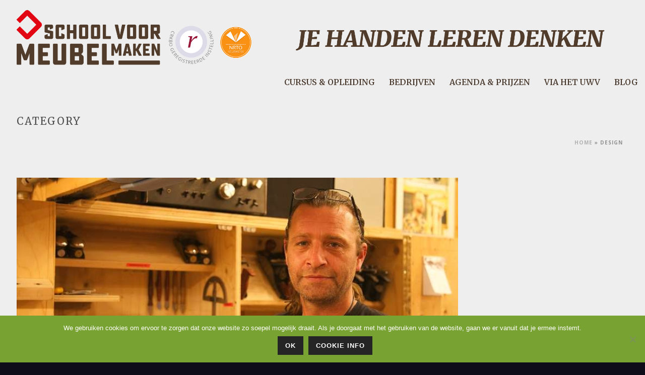

--- FILE ---
content_type: text/html; charset=UTF-8
request_url: https://beemsterschoolvoormeubelmaken.nl/tag/design/
body_size: 22138
content:
<!DOCTYPE html>
<html lang="nl-NL" >
<head>
		<meta charset="UTF-8" /><meta name="viewport" content="width=device-width, initial-scale=1.0, minimum-scale=1.0, maximum-scale=1.0, user-scalable=0" /><meta http-equiv="X-UA-Compatible" content="IE=edge,chrome=1" /><meta name="format-detection" content="telephone=no"><script type="text/javascript">var ajaxurl = "https://beemsterschoolvoormeubelmaken.nl/wp-admin/admin-ajax.php";</script><meta name='robots' content='index, follow, max-image-preview:large, max-snippet:-1, max-video-preview:-1' />
	<style>img:is([sizes="auto" i], [sizes^="auto," i]) { contain-intrinsic-size: 3000px 1500px }</style>
	
		<style id="critical-path-css" type="text/css">
			body,html{width:100%;height:100%;margin:0;padding:0}.page-preloader{top:0;left:0;z-index:999;position:fixed;height:100%;width:100%;text-align:center}.preloader-preview-area{animation-delay:-.2s;top:50%;-ms-transform:translateY(100%);transform:translateY(100%);margin-top:10px;max-height:calc(50% - 20px);opacity:1;width:100%;text-align:center;position:absolute}.preloader-logo{max-width:90%;top:50%;-ms-transform:translateY(-100%);transform:translateY(-100%);margin:-10px auto 0 auto;max-height:calc(50% - 20px);opacity:1;position:relative}.ball-pulse>div{width:15px;height:15px;border-radius:100%;margin:2px;animation-fill-mode:both;display:inline-block;animation:ball-pulse .75s infinite cubic-bezier(.2,.68,.18,1.08)}.ball-pulse>div:nth-child(1){animation-delay:-.36s}.ball-pulse>div:nth-child(2){animation-delay:-.24s}.ball-pulse>div:nth-child(3){animation-delay:-.12s}@keyframes ball-pulse{0%{transform:scale(1);opacity:1}45%{transform:scale(.1);opacity:.7}80%{transform:scale(1);opacity:1}}.ball-clip-rotate-pulse{position:relative;-ms-transform:translateY(-15px) translateX(-10px);transform:translateY(-15px) translateX(-10px);display:inline-block}.ball-clip-rotate-pulse>div{animation-fill-mode:both;position:absolute;top:0;left:0;border-radius:100%}.ball-clip-rotate-pulse>div:first-child{height:36px;width:36px;top:7px;left:-7px;animation:ball-clip-rotate-pulse-scale 1s 0s cubic-bezier(.09,.57,.49,.9) infinite}.ball-clip-rotate-pulse>div:last-child{position:absolute;width:50px;height:50px;left:-16px;top:-2px;background:0 0;border:2px solid;animation:ball-clip-rotate-pulse-rotate 1s 0s cubic-bezier(.09,.57,.49,.9) infinite;animation-duration:1s}@keyframes ball-clip-rotate-pulse-rotate{0%{transform:rotate(0) scale(1)}50%{transform:rotate(180deg) scale(.6)}100%{transform:rotate(360deg) scale(1)}}@keyframes ball-clip-rotate-pulse-scale{30%{transform:scale(.3)}100%{transform:scale(1)}}@keyframes square-spin{25%{transform:perspective(100px) rotateX(180deg) rotateY(0)}50%{transform:perspective(100px) rotateX(180deg) rotateY(180deg)}75%{transform:perspective(100px) rotateX(0) rotateY(180deg)}100%{transform:perspective(100px) rotateX(0) rotateY(0)}}.square-spin{display:inline-block}.square-spin>div{animation-fill-mode:both;width:50px;height:50px;animation:square-spin 3s 0s cubic-bezier(.09,.57,.49,.9) infinite}.cube-transition{position:relative;-ms-transform:translate(-25px,-25px);transform:translate(-25px,-25px);display:inline-block}.cube-transition>div{animation-fill-mode:both;width:15px;height:15px;position:absolute;top:-5px;left:-5px;animation:cube-transition 1.6s 0s infinite ease-in-out}.cube-transition>div:last-child{animation-delay:-.8s}@keyframes cube-transition{25%{transform:translateX(50px) scale(.5) rotate(-90deg)}50%{transform:translate(50px,50px) rotate(-180deg)}75%{transform:translateY(50px) scale(.5) rotate(-270deg)}100%{transform:rotate(-360deg)}}.ball-scale>div{border-radius:100%;margin:2px;animation-fill-mode:both;display:inline-block;height:60px;width:60px;animation:ball-scale 1s 0s ease-in-out infinite}@keyframes ball-scale{0%{transform:scale(0)}100%{transform:scale(1);opacity:0}}.line-scale>div{animation-fill-mode:both;display:inline-block;width:5px;height:50px;border-radius:2px;margin:2px}.line-scale>div:nth-child(1){animation:line-scale 1s -.5s infinite cubic-bezier(.2,.68,.18,1.08)}.line-scale>div:nth-child(2){animation:line-scale 1s -.4s infinite cubic-bezier(.2,.68,.18,1.08)}.line-scale>div:nth-child(3){animation:line-scale 1s -.3s infinite cubic-bezier(.2,.68,.18,1.08)}.line-scale>div:nth-child(4){animation:line-scale 1s -.2s infinite cubic-bezier(.2,.68,.18,1.08)}.line-scale>div:nth-child(5){animation:line-scale 1s -.1s infinite cubic-bezier(.2,.68,.18,1.08)}@keyframes line-scale{0%{transform:scaley(1)}50%{transform:scaley(.4)}100%{transform:scaley(1)}}.ball-scale-multiple{position:relative;-ms-transform:translateY(30px);transform:translateY(30px);display:inline-block}.ball-scale-multiple>div{border-radius:100%;animation-fill-mode:both;margin:2px;position:absolute;left:-30px;top:0;opacity:0;margin:0;width:50px;height:50px;animation:ball-scale-multiple 1s 0s linear infinite}.ball-scale-multiple>div:nth-child(2){animation-delay:-.2s}.ball-scale-multiple>div:nth-child(3){animation-delay:-.2s}@keyframes ball-scale-multiple{0%{transform:scale(0);opacity:0}5%{opacity:1}100%{transform:scale(1);opacity:0}}.ball-pulse-sync{display:inline-block}.ball-pulse-sync>div{width:15px;height:15px;border-radius:100%;margin:2px;animation-fill-mode:both;display:inline-block}.ball-pulse-sync>div:nth-child(1){animation:ball-pulse-sync .6s -.21s infinite ease-in-out}.ball-pulse-sync>div:nth-child(2){animation:ball-pulse-sync .6s -.14s infinite ease-in-out}.ball-pulse-sync>div:nth-child(3){animation:ball-pulse-sync .6s -70ms infinite ease-in-out}@keyframes ball-pulse-sync{33%{transform:translateY(10px)}66%{transform:translateY(-10px)}100%{transform:translateY(0)}}.transparent-circle{display:inline-block;border-top:.5em solid rgba(255,255,255,.2);border-right:.5em solid rgba(255,255,255,.2);border-bottom:.5em solid rgba(255,255,255,.2);border-left:.5em solid #fff;transform:translateZ(0);animation:transparent-circle 1.1s infinite linear;width:50px;height:50px;border-radius:50%}.transparent-circle:after{border-radius:50%;width:10em;height:10em}@keyframes transparent-circle{0%{transform:rotate(0)}100%{transform:rotate(360deg)}}.ball-spin-fade-loader{position:relative;top:-10px;left:-10px;display:inline-block}.ball-spin-fade-loader>div{width:15px;height:15px;border-radius:100%;margin:2px;animation-fill-mode:both;position:absolute;animation:ball-spin-fade-loader 1s infinite linear}.ball-spin-fade-loader>div:nth-child(1){top:25px;left:0;animation-delay:-.84s;-webkit-animation-delay:-.84s}.ball-spin-fade-loader>div:nth-child(2){top:17.05px;left:17.05px;animation-delay:-.72s;-webkit-animation-delay:-.72s}.ball-spin-fade-loader>div:nth-child(3){top:0;left:25px;animation-delay:-.6s;-webkit-animation-delay:-.6s}.ball-spin-fade-loader>div:nth-child(4){top:-17.05px;left:17.05px;animation-delay:-.48s;-webkit-animation-delay:-.48s}.ball-spin-fade-loader>div:nth-child(5){top:-25px;left:0;animation-delay:-.36s;-webkit-animation-delay:-.36s}.ball-spin-fade-loader>div:nth-child(6){top:-17.05px;left:-17.05px;animation-delay:-.24s;-webkit-animation-delay:-.24s}.ball-spin-fade-loader>div:nth-child(7){top:0;left:-25px;animation-delay:-.12s;-webkit-animation-delay:-.12s}.ball-spin-fade-loader>div:nth-child(8){top:17.05px;left:-17.05px;animation-delay:0s;-webkit-animation-delay:0s}@keyframes ball-spin-fade-loader{50%{opacity:.3;transform:scale(.4)}100%{opacity:1;transform:scale(1)}}		</style>

		<!-- Google tag (gtag.js) toestemmingsmodus dataLayer toegevoegd door Site Kit -->
<script type="text/javascript" id="google_gtagjs-js-consent-mode-data-layer">
/* <![CDATA[ */
window.dataLayer = window.dataLayer || [];function gtag(){dataLayer.push(arguments);}
gtag('consent', 'default', {"ad_personalization":"denied","ad_storage":"denied","ad_user_data":"denied","analytics_storage":"denied","functionality_storage":"denied","security_storage":"denied","personalization_storage":"denied","region":["AT","BE","BG","CH","CY","CZ","DE","DK","EE","ES","FI","FR","GB","GR","HR","HU","IE","IS","IT","LI","LT","LU","LV","MT","NL","NO","PL","PT","RO","SE","SI","SK"],"wait_for_update":500});
window._googlesitekitConsentCategoryMap = {"statistics":["analytics_storage"],"marketing":["ad_storage","ad_user_data","ad_personalization"],"functional":["functionality_storage","security_storage"],"preferences":["personalization_storage"]};
window._googlesitekitConsents = {"ad_personalization":"denied","ad_storage":"denied","ad_user_data":"denied","analytics_storage":"denied","functionality_storage":"denied","security_storage":"denied","personalization_storage":"denied","region":["AT","BE","BG","CH","CY","CZ","DE","DK","EE","ES","FI","FR","GB","GR","HR","HU","IE","IS","IT","LI","LT","LU","LV","MT","NL","NO","PL","PT","RO","SE","SI","SK"],"wait_for_update":500};
/* ]]> */
</script>
<!-- Einde Google tag (gtag.js) toestemmingsmodus dataLayer toegevoegd door Site Kit -->

	<!-- This site is optimized with the Yoast SEO plugin v26.8 - https://yoast.com/product/yoast-seo-wordpress/ -->
	<title>design Archieven - Beemsterschool voor meubelmaken</title>
	<link rel="canonical" href="https://beemsterschoolvoormeubelmaken.nl/tag/design/" />
	<meta property="og:locale" content="nl_NL" />
	<meta property="og:type" content="article" />
	<meta property="og:title" content="design Archieven - Beemsterschool voor meubelmaken" />
	<meta property="og:url" content="https://beemsterschoolvoormeubelmaken.nl/tag/design/" />
	<meta property="og:site_name" content="Beemsterschool voor meubelmaken" />
	<meta name="twitter:card" content="summary_large_image" />
	<script type="application/ld+json" class="yoast-schema-graph">{"@context":"https://schema.org","@graph":[{"@type":"CollectionPage","@id":"https://beemsterschoolvoormeubelmaken.nl/tag/design/","url":"https://beemsterschoolvoormeubelmaken.nl/tag/design/","name":"design Archieven - Beemsterschool voor meubelmaken","isPartOf":{"@id":"https://beemsterschoolvoormeubelmaken.nl/#website"},"primaryImageOfPage":{"@id":"https://beemsterschoolvoormeubelmaken.nl/tag/design/#primaryimage"},"image":{"@id":"https://beemsterschoolvoormeubelmaken.nl/tag/design/#primaryimage"},"thumbnailUrl":"https://beemsterschoolvoormeubelmaken.nl/wp-content/uploads/2017/12/img_0339.jpg","breadcrumb":{"@id":"https://beemsterschoolvoormeubelmaken.nl/tag/design/#breadcrumb"},"inLanguage":"nl-NL"},{"@type":"ImageObject","inLanguage":"nl-NL","@id":"https://beemsterschoolvoormeubelmaken.nl/tag/design/#primaryimage","url":"https://beemsterschoolvoormeubelmaken.nl/wp-content/uploads/2017/12/img_0339.jpg","contentUrl":"https://beemsterschoolvoormeubelmaken.nl/wp-content/uploads/2017/12/img_0339.jpg","width":809,"height":540},{"@type":"BreadcrumbList","@id":"https://beemsterschoolvoormeubelmaken.nl/tag/design/#breadcrumb","itemListElement":[{"@type":"ListItem","position":1,"name":"Home","item":"https://beemsterschoolvoormeubelmaken.nl/"},{"@type":"ListItem","position":2,"name":"design"}]},{"@type":"WebSite","@id":"https://beemsterschoolvoormeubelmaken.nl/#website","url":"https://beemsterschoolvoormeubelmaken.nl/","name":"Beemster School voor meubelmaken","description":"Je handen leren denken","publisher":{"@id":"https://beemsterschoolvoormeubelmaken.nl/#organization"},"potentialAction":[{"@type":"SearchAction","target":{"@type":"EntryPoint","urlTemplate":"https://beemsterschoolvoormeubelmaken.nl/?s={search_term_string}"},"query-input":{"@type":"PropertyValueSpecification","valueRequired":true,"valueName":"search_term_string"}}],"inLanguage":"nl-NL"},{"@type":"Organization","@id":"https://beemsterschoolvoormeubelmaken.nl/#organization","name":"Beemster School voor meubelmaken","url":"https://beemsterschoolvoormeubelmaken.nl/","logo":{"@type":"ImageObject","inLanguage":"nl-NL","@id":"https://beemsterschoolvoormeubelmaken.nl/#/schema/logo/image/","url":"https://beemsterschoolvoormeubelmaken.nl/wp-content/uploads/2017/03/logo-school-voor-meubelmaken-str-rgb.png","contentUrl":"https://beemsterschoolvoormeubelmaken.nl/wp-content/uploads/2017/03/logo-school-voor-meubelmaken-str-rgb.png","width":824,"height":312,"caption":"Beemster School voor meubelmaken"},"image":{"@id":"https://beemsterschoolvoormeubelmaken.nl/#/schema/logo/image/"},"sameAs":["https://www.facebook.com/beemsterschoolvoormeubelmaken/?fref=ts"]}]}</script>
	<!-- / Yoast SEO plugin. -->


<link rel='dns-prefetch' href='//www.googletagmanager.com' />
<link rel="alternate" type="application/rss+xml" title="Beemsterschool voor meubelmaken &raquo; feed" href="https://beemsterschoolvoormeubelmaken.nl/feed/" />
<link rel="alternate" type="application/rss+xml" title="Beemsterschool voor meubelmaken &raquo; reacties feed" href="https://beemsterschoolvoormeubelmaken.nl/comments/feed/" />

<link rel="shortcut icon" href="https://usercontent.one/wp/beemsterschoolvoormeubelmaken.nl/wp-content/uploads/2023/02/beemster-konijn-favicon.png?media=1701164041"  />
<link rel="alternate" type="application/rss+xml" title="Beemsterschool voor meubelmaken &raquo; design tag feed" href="https://beemsterschoolvoormeubelmaken.nl/tag/design/feed/" />
<script type="text/javascript">window.abb = {};php = {};window.PHP = {};PHP.ajax = "https://beemsterschoolvoormeubelmaken.nl/wp-admin/admin-ajax.php";PHP.wp_p_id = "";var mk_header_parallax, mk_banner_parallax, mk_page_parallax, mk_footer_parallax, mk_body_parallax;var mk_images_dir = "https://beemsterschoolvoormeubelmaken.nl/wp-content/themes/jupiter/assets/images",mk_theme_js_path = "https://beemsterschoolvoormeubelmaken.nl/wp-content/themes/jupiter/assets/js",mk_theme_dir = "https://beemsterschoolvoormeubelmaken.nl/wp-content/themes/jupiter",mk_captcha_placeholder = "Enter Captcha",mk_captcha_invalid_txt = "Invalid. Try again.",mk_captcha_correct_txt = "Captcha correct.",mk_responsive_nav_width = 1255,mk_vertical_header_back = "Back",mk_vertical_header_anim = "1",mk_check_rtl = true,mk_grid_width = 1255,mk_ajax_search_option = "disable",mk_preloader_bg_color = "#ffffff",mk_accent_color = "#89ba17",mk_go_to_top =  "true",mk_smooth_scroll =  "true",mk_show_background_video =  "true",mk_preloader_bar_color = "#89ba17",mk_preloader_logo = "https://usercontent.one/wp/beemsterschoolvoormeubelmaken.nl/wp-content/uploads/2016/06/konijn_d.png?media=1701164041";mk_typekit_id   = "",mk_google_fonts = ["Open Sans:100italic,200italic,300italic,400italic,500italic,600italic,700italic,800italic,900italic,100,200,300,400,500,600,700,800,900","Merriweather:100italic,200italic,300italic,400italic,500italic,600italic,700italic,800italic,900italic,100,200,300,400,500,600,700,800,900"],mk_global_lazyload = true;</script>		<!-- This site uses the Google Analytics by ExactMetrics plugin v8.8.0 - Using Analytics tracking - https://www.exactmetrics.com/ -->
							<script src="//www.googletagmanager.com/gtag/js?id=G-DTL67DYQQC"  data-cfasync="false" data-wpfc-render="false" type="text/javascript" async></script>
			<script data-cfasync="false" data-wpfc-render="false" type="text/javascript">
				var em_version = '8.8.0';
				var em_track_user = true;
				var em_no_track_reason = '';
								var ExactMetricsDefaultLocations = {"page_location":"https:\/\/beemsterschoolvoormeubelmaken.nl\/tag\/design\/"};
								if ( typeof ExactMetricsPrivacyGuardFilter === 'function' ) {
					var ExactMetricsLocations = (typeof ExactMetricsExcludeQuery === 'object') ? ExactMetricsPrivacyGuardFilter( ExactMetricsExcludeQuery ) : ExactMetricsPrivacyGuardFilter( ExactMetricsDefaultLocations );
				} else {
					var ExactMetricsLocations = (typeof ExactMetricsExcludeQuery === 'object') ? ExactMetricsExcludeQuery : ExactMetricsDefaultLocations;
				}

								var disableStrs = [
										'ga-disable-G-DTL67DYQQC',
									];

				/* Function to detect opted out users */
				function __gtagTrackerIsOptedOut() {
					for (var index = 0; index < disableStrs.length; index++) {
						if (document.cookie.indexOf(disableStrs[index] + '=true') > -1) {
							return true;
						}
					}

					return false;
				}

				/* Disable tracking if the opt-out cookie exists. */
				if (__gtagTrackerIsOptedOut()) {
					for (var index = 0; index < disableStrs.length; index++) {
						window[disableStrs[index]] = true;
					}
				}

				/* Opt-out function */
				function __gtagTrackerOptout() {
					for (var index = 0; index < disableStrs.length; index++) {
						document.cookie = disableStrs[index] + '=true; expires=Thu, 31 Dec 2099 23:59:59 UTC; path=/';
						window[disableStrs[index]] = true;
					}
				}

				if ('undefined' === typeof gaOptout) {
					function gaOptout() {
						__gtagTrackerOptout();
					}
				}
								window.dataLayer = window.dataLayer || [];

				window.ExactMetricsDualTracker = {
					helpers: {},
					trackers: {},
				};
				if (em_track_user) {
					function __gtagDataLayer() {
						dataLayer.push(arguments);
					}

					function __gtagTracker(type, name, parameters) {
						if (!parameters) {
							parameters = {};
						}

						if (parameters.send_to) {
							__gtagDataLayer.apply(null, arguments);
							return;
						}

						if (type === 'event') {
														parameters.send_to = exactmetrics_frontend.v4_id;
							var hookName = name;
							if (typeof parameters['event_category'] !== 'undefined') {
								hookName = parameters['event_category'] + ':' + name;
							}

							if (typeof ExactMetricsDualTracker.trackers[hookName] !== 'undefined') {
								ExactMetricsDualTracker.trackers[hookName](parameters);
							} else {
								__gtagDataLayer('event', name, parameters);
							}
							
						} else {
							__gtagDataLayer.apply(null, arguments);
						}
					}

					__gtagTracker('js', new Date());
					__gtagTracker('set', {
						'developer_id.dNDMyYj': true,
											});
					if ( ExactMetricsLocations.page_location ) {
						__gtagTracker('set', ExactMetricsLocations);
					}
										__gtagTracker('config', 'G-DTL67DYQQC', {"forceSSL":"true"} );
										window.gtag = __gtagTracker;										(function () {
						/* https://developers.google.com/analytics/devguides/collection/analyticsjs/ */
						/* ga and __gaTracker compatibility shim. */
						var noopfn = function () {
							return null;
						};
						var newtracker = function () {
							return new Tracker();
						};
						var Tracker = function () {
							return null;
						};
						var p = Tracker.prototype;
						p.get = noopfn;
						p.set = noopfn;
						p.send = function () {
							var args = Array.prototype.slice.call(arguments);
							args.unshift('send');
							__gaTracker.apply(null, args);
						};
						var __gaTracker = function () {
							var len = arguments.length;
							if (len === 0) {
								return;
							}
							var f = arguments[len - 1];
							if (typeof f !== 'object' || f === null || typeof f.hitCallback !== 'function') {
								if ('send' === arguments[0]) {
									var hitConverted, hitObject = false, action;
									if ('event' === arguments[1]) {
										if ('undefined' !== typeof arguments[3]) {
											hitObject = {
												'eventAction': arguments[3],
												'eventCategory': arguments[2],
												'eventLabel': arguments[4],
												'value': arguments[5] ? arguments[5] : 1,
											}
										}
									}
									if ('pageview' === arguments[1]) {
										if ('undefined' !== typeof arguments[2]) {
											hitObject = {
												'eventAction': 'page_view',
												'page_path': arguments[2],
											}
										}
									}
									if (typeof arguments[2] === 'object') {
										hitObject = arguments[2];
									}
									if (typeof arguments[5] === 'object') {
										Object.assign(hitObject, arguments[5]);
									}
									if ('undefined' !== typeof arguments[1].hitType) {
										hitObject = arguments[1];
										if ('pageview' === hitObject.hitType) {
											hitObject.eventAction = 'page_view';
										}
									}
									if (hitObject) {
										action = 'timing' === arguments[1].hitType ? 'timing_complete' : hitObject.eventAction;
										hitConverted = mapArgs(hitObject);
										__gtagTracker('event', action, hitConverted);
									}
								}
								return;
							}

							function mapArgs(args) {
								var arg, hit = {};
								var gaMap = {
									'eventCategory': 'event_category',
									'eventAction': 'event_action',
									'eventLabel': 'event_label',
									'eventValue': 'event_value',
									'nonInteraction': 'non_interaction',
									'timingCategory': 'event_category',
									'timingVar': 'name',
									'timingValue': 'value',
									'timingLabel': 'event_label',
									'page': 'page_path',
									'location': 'page_location',
									'title': 'page_title',
									'referrer' : 'page_referrer',
								};
								for (arg in args) {
																		if (!(!args.hasOwnProperty(arg) || !gaMap.hasOwnProperty(arg))) {
										hit[gaMap[arg]] = args[arg];
									} else {
										hit[arg] = args[arg];
									}
								}
								return hit;
							}

							try {
								f.hitCallback();
							} catch (ex) {
							}
						};
						__gaTracker.create = newtracker;
						__gaTracker.getByName = newtracker;
						__gaTracker.getAll = function () {
							return [];
						};
						__gaTracker.remove = noopfn;
						__gaTracker.loaded = true;
						window['__gaTracker'] = __gaTracker;
					})();
									} else {
										console.log("");
					(function () {
						function __gtagTracker() {
							return null;
						}

						window['__gtagTracker'] = __gtagTracker;
						window['gtag'] = __gtagTracker;
					})();
									}
			</script>
			
							<!-- / Google Analytics by ExactMetrics -->
		<link rel='stylesheet' id='wp-block-library-css' href='https://beemsterschoolvoormeubelmaken.nl/wp-includes/css/dist/block-library/style.min.css?ver=6.8.3' type='text/css' media='all' />
<style id='wp-block-library-theme-inline-css' type='text/css'>
.wp-block-audio :where(figcaption){color:#555;font-size:13px;text-align:center}.is-dark-theme .wp-block-audio :where(figcaption){color:#ffffffa6}.wp-block-audio{margin:0 0 1em}.wp-block-code{border:1px solid #ccc;border-radius:4px;font-family:Menlo,Consolas,monaco,monospace;padding:.8em 1em}.wp-block-embed :where(figcaption){color:#555;font-size:13px;text-align:center}.is-dark-theme .wp-block-embed :where(figcaption){color:#ffffffa6}.wp-block-embed{margin:0 0 1em}.blocks-gallery-caption{color:#555;font-size:13px;text-align:center}.is-dark-theme .blocks-gallery-caption{color:#ffffffa6}:root :where(.wp-block-image figcaption){color:#555;font-size:13px;text-align:center}.is-dark-theme :root :where(.wp-block-image figcaption){color:#ffffffa6}.wp-block-image{margin:0 0 1em}.wp-block-pullquote{border-bottom:4px solid;border-top:4px solid;color:currentColor;margin-bottom:1.75em}.wp-block-pullquote cite,.wp-block-pullquote footer,.wp-block-pullquote__citation{color:currentColor;font-size:.8125em;font-style:normal;text-transform:uppercase}.wp-block-quote{border-left:.25em solid;margin:0 0 1.75em;padding-left:1em}.wp-block-quote cite,.wp-block-quote footer{color:currentColor;font-size:.8125em;font-style:normal;position:relative}.wp-block-quote:where(.has-text-align-right){border-left:none;border-right:.25em solid;padding-left:0;padding-right:1em}.wp-block-quote:where(.has-text-align-center){border:none;padding-left:0}.wp-block-quote.is-large,.wp-block-quote.is-style-large,.wp-block-quote:where(.is-style-plain){border:none}.wp-block-search .wp-block-search__label{font-weight:700}.wp-block-search__button{border:1px solid #ccc;padding:.375em .625em}:where(.wp-block-group.has-background){padding:1.25em 2.375em}.wp-block-separator.has-css-opacity{opacity:.4}.wp-block-separator{border:none;border-bottom:2px solid;margin-left:auto;margin-right:auto}.wp-block-separator.has-alpha-channel-opacity{opacity:1}.wp-block-separator:not(.is-style-wide):not(.is-style-dots){width:100px}.wp-block-separator.has-background:not(.is-style-dots){border-bottom:none;height:1px}.wp-block-separator.has-background:not(.is-style-wide):not(.is-style-dots){height:2px}.wp-block-table{margin:0 0 1em}.wp-block-table td,.wp-block-table th{word-break:normal}.wp-block-table :where(figcaption){color:#555;font-size:13px;text-align:center}.is-dark-theme .wp-block-table :where(figcaption){color:#ffffffa6}.wp-block-video :where(figcaption){color:#555;font-size:13px;text-align:center}.is-dark-theme .wp-block-video :where(figcaption){color:#ffffffa6}.wp-block-video{margin:0 0 1em}:root :where(.wp-block-template-part.has-background){margin-bottom:0;margin-top:0;padding:1.25em 2.375em}
</style>
<style id='classic-theme-styles-inline-css' type='text/css'>
/*! This file is auto-generated */
.wp-block-button__link{color:#fff;background-color:#32373c;border-radius:9999px;box-shadow:none;text-decoration:none;padding:calc(.667em + 2px) calc(1.333em + 2px);font-size:1.125em}.wp-block-file__button{background:#32373c;color:#fff;text-decoration:none}
</style>
<style id='pdfemb-pdf-embedder-viewer-style-inline-css' type='text/css'>
.wp-block-pdfemb-pdf-embedder-viewer{max-width:none}

</style>
<style id='global-styles-inline-css' type='text/css'>
:root{--wp--preset--aspect-ratio--square: 1;--wp--preset--aspect-ratio--4-3: 4/3;--wp--preset--aspect-ratio--3-4: 3/4;--wp--preset--aspect-ratio--3-2: 3/2;--wp--preset--aspect-ratio--2-3: 2/3;--wp--preset--aspect-ratio--16-9: 16/9;--wp--preset--aspect-ratio--9-16: 9/16;--wp--preset--color--black: #000000;--wp--preset--color--cyan-bluish-gray: #abb8c3;--wp--preset--color--white: #ffffff;--wp--preset--color--pale-pink: #f78da7;--wp--preset--color--vivid-red: #cf2e2e;--wp--preset--color--luminous-vivid-orange: #ff6900;--wp--preset--color--luminous-vivid-amber: #fcb900;--wp--preset--color--light-green-cyan: #7bdcb5;--wp--preset--color--vivid-green-cyan: #00d084;--wp--preset--color--pale-cyan-blue: #8ed1fc;--wp--preset--color--vivid-cyan-blue: #0693e3;--wp--preset--color--vivid-purple: #9b51e0;--wp--preset--gradient--vivid-cyan-blue-to-vivid-purple: linear-gradient(135deg,rgba(6,147,227,1) 0%,rgb(155,81,224) 100%);--wp--preset--gradient--light-green-cyan-to-vivid-green-cyan: linear-gradient(135deg,rgb(122,220,180) 0%,rgb(0,208,130) 100%);--wp--preset--gradient--luminous-vivid-amber-to-luminous-vivid-orange: linear-gradient(135deg,rgba(252,185,0,1) 0%,rgba(255,105,0,1) 100%);--wp--preset--gradient--luminous-vivid-orange-to-vivid-red: linear-gradient(135deg,rgba(255,105,0,1) 0%,rgb(207,46,46) 100%);--wp--preset--gradient--very-light-gray-to-cyan-bluish-gray: linear-gradient(135deg,rgb(238,238,238) 0%,rgb(169,184,195) 100%);--wp--preset--gradient--cool-to-warm-spectrum: linear-gradient(135deg,rgb(74,234,220) 0%,rgb(151,120,209) 20%,rgb(207,42,186) 40%,rgb(238,44,130) 60%,rgb(251,105,98) 80%,rgb(254,248,76) 100%);--wp--preset--gradient--blush-light-purple: linear-gradient(135deg,rgb(255,206,236) 0%,rgb(152,150,240) 100%);--wp--preset--gradient--blush-bordeaux: linear-gradient(135deg,rgb(254,205,165) 0%,rgb(254,45,45) 50%,rgb(107,0,62) 100%);--wp--preset--gradient--luminous-dusk: linear-gradient(135deg,rgb(255,203,112) 0%,rgb(199,81,192) 50%,rgb(65,88,208) 100%);--wp--preset--gradient--pale-ocean: linear-gradient(135deg,rgb(255,245,203) 0%,rgb(182,227,212) 50%,rgb(51,167,181) 100%);--wp--preset--gradient--electric-grass: linear-gradient(135deg,rgb(202,248,128) 0%,rgb(113,206,126) 100%);--wp--preset--gradient--midnight: linear-gradient(135deg,rgb(2,3,129) 0%,rgb(40,116,252) 100%);--wp--preset--font-size--small: 13px;--wp--preset--font-size--medium: 20px;--wp--preset--font-size--large: 36px;--wp--preset--font-size--x-large: 42px;--wp--preset--spacing--20: 0.44rem;--wp--preset--spacing--30: 0.67rem;--wp--preset--spacing--40: 1rem;--wp--preset--spacing--50: 1.5rem;--wp--preset--spacing--60: 2.25rem;--wp--preset--spacing--70: 3.38rem;--wp--preset--spacing--80: 5.06rem;--wp--preset--shadow--natural: 6px 6px 9px rgba(0, 0, 0, 0.2);--wp--preset--shadow--deep: 12px 12px 50px rgba(0, 0, 0, 0.4);--wp--preset--shadow--sharp: 6px 6px 0px rgba(0, 0, 0, 0.2);--wp--preset--shadow--outlined: 6px 6px 0px -3px rgba(255, 255, 255, 1), 6px 6px rgba(0, 0, 0, 1);--wp--preset--shadow--crisp: 6px 6px 0px rgba(0, 0, 0, 1);}:where(.is-layout-flex){gap: 0.5em;}:where(.is-layout-grid){gap: 0.5em;}body .is-layout-flex{display: flex;}.is-layout-flex{flex-wrap: wrap;align-items: center;}.is-layout-flex > :is(*, div){margin: 0;}body .is-layout-grid{display: grid;}.is-layout-grid > :is(*, div){margin: 0;}:where(.wp-block-columns.is-layout-flex){gap: 2em;}:where(.wp-block-columns.is-layout-grid){gap: 2em;}:where(.wp-block-post-template.is-layout-flex){gap: 1.25em;}:where(.wp-block-post-template.is-layout-grid){gap: 1.25em;}.has-black-color{color: var(--wp--preset--color--black) !important;}.has-cyan-bluish-gray-color{color: var(--wp--preset--color--cyan-bluish-gray) !important;}.has-white-color{color: var(--wp--preset--color--white) !important;}.has-pale-pink-color{color: var(--wp--preset--color--pale-pink) !important;}.has-vivid-red-color{color: var(--wp--preset--color--vivid-red) !important;}.has-luminous-vivid-orange-color{color: var(--wp--preset--color--luminous-vivid-orange) !important;}.has-luminous-vivid-amber-color{color: var(--wp--preset--color--luminous-vivid-amber) !important;}.has-light-green-cyan-color{color: var(--wp--preset--color--light-green-cyan) !important;}.has-vivid-green-cyan-color{color: var(--wp--preset--color--vivid-green-cyan) !important;}.has-pale-cyan-blue-color{color: var(--wp--preset--color--pale-cyan-blue) !important;}.has-vivid-cyan-blue-color{color: var(--wp--preset--color--vivid-cyan-blue) !important;}.has-vivid-purple-color{color: var(--wp--preset--color--vivid-purple) !important;}.has-black-background-color{background-color: var(--wp--preset--color--black) !important;}.has-cyan-bluish-gray-background-color{background-color: var(--wp--preset--color--cyan-bluish-gray) !important;}.has-white-background-color{background-color: var(--wp--preset--color--white) !important;}.has-pale-pink-background-color{background-color: var(--wp--preset--color--pale-pink) !important;}.has-vivid-red-background-color{background-color: var(--wp--preset--color--vivid-red) !important;}.has-luminous-vivid-orange-background-color{background-color: var(--wp--preset--color--luminous-vivid-orange) !important;}.has-luminous-vivid-amber-background-color{background-color: var(--wp--preset--color--luminous-vivid-amber) !important;}.has-light-green-cyan-background-color{background-color: var(--wp--preset--color--light-green-cyan) !important;}.has-vivid-green-cyan-background-color{background-color: var(--wp--preset--color--vivid-green-cyan) !important;}.has-pale-cyan-blue-background-color{background-color: var(--wp--preset--color--pale-cyan-blue) !important;}.has-vivid-cyan-blue-background-color{background-color: var(--wp--preset--color--vivid-cyan-blue) !important;}.has-vivid-purple-background-color{background-color: var(--wp--preset--color--vivid-purple) !important;}.has-black-border-color{border-color: var(--wp--preset--color--black) !important;}.has-cyan-bluish-gray-border-color{border-color: var(--wp--preset--color--cyan-bluish-gray) !important;}.has-white-border-color{border-color: var(--wp--preset--color--white) !important;}.has-pale-pink-border-color{border-color: var(--wp--preset--color--pale-pink) !important;}.has-vivid-red-border-color{border-color: var(--wp--preset--color--vivid-red) !important;}.has-luminous-vivid-orange-border-color{border-color: var(--wp--preset--color--luminous-vivid-orange) !important;}.has-luminous-vivid-amber-border-color{border-color: var(--wp--preset--color--luminous-vivid-amber) !important;}.has-light-green-cyan-border-color{border-color: var(--wp--preset--color--light-green-cyan) !important;}.has-vivid-green-cyan-border-color{border-color: var(--wp--preset--color--vivid-green-cyan) !important;}.has-pale-cyan-blue-border-color{border-color: var(--wp--preset--color--pale-cyan-blue) !important;}.has-vivid-cyan-blue-border-color{border-color: var(--wp--preset--color--vivid-cyan-blue) !important;}.has-vivid-purple-border-color{border-color: var(--wp--preset--color--vivid-purple) !important;}.has-vivid-cyan-blue-to-vivid-purple-gradient-background{background: var(--wp--preset--gradient--vivid-cyan-blue-to-vivid-purple) !important;}.has-light-green-cyan-to-vivid-green-cyan-gradient-background{background: var(--wp--preset--gradient--light-green-cyan-to-vivid-green-cyan) !important;}.has-luminous-vivid-amber-to-luminous-vivid-orange-gradient-background{background: var(--wp--preset--gradient--luminous-vivid-amber-to-luminous-vivid-orange) !important;}.has-luminous-vivid-orange-to-vivid-red-gradient-background{background: var(--wp--preset--gradient--luminous-vivid-orange-to-vivid-red) !important;}.has-very-light-gray-to-cyan-bluish-gray-gradient-background{background: var(--wp--preset--gradient--very-light-gray-to-cyan-bluish-gray) !important;}.has-cool-to-warm-spectrum-gradient-background{background: var(--wp--preset--gradient--cool-to-warm-spectrum) !important;}.has-blush-light-purple-gradient-background{background: var(--wp--preset--gradient--blush-light-purple) !important;}.has-blush-bordeaux-gradient-background{background: var(--wp--preset--gradient--blush-bordeaux) !important;}.has-luminous-dusk-gradient-background{background: var(--wp--preset--gradient--luminous-dusk) !important;}.has-pale-ocean-gradient-background{background: var(--wp--preset--gradient--pale-ocean) !important;}.has-electric-grass-gradient-background{background: var(--wp--preset--gradient--electric-grass) !important;}.has-midnight-gradient-background{background: var(--wp--preset--gradient--midnight) !important;}.has-small-font-size{font-size: var(--wp--preset--font-size--small) !important;}.has-medium-font-size{font-size: var(--wp--preset--font-size--medium) !important;}.has-large-font-size{font-size: var(--wp--preset--font-size--large) !important;}.has-x-large-font-size{font-size: var(--wp--preset--font-size--x-large) !important;}
:where(.wp-block-post-template.is-layout-flex){gap: 1.25em;}:where(.wp-block-post-template.is-layout-grid){gap: 1.25em;}
:where(.wp-block-columns.is-layout-flex){gap: 2em;}:where(.wp-block-columns.is-layout-grid){gap: 2em;}
:root :where(.wp-block-pullquote){font-size: 1.5em;line-height: 1.6;}
</style>
<link rel='stylesheet' id='cookie-notice-front-css' href='https://usercontent.one/wp/beemsterschoolvoormeubelmaken.nl/wp-content/plugins/cookie-notice/css/front.min.css?ver=2.5.10&media=1701164041' type='text/css' media='all' />
<link rel='stylesheet' id='theme-styles-css' href='https://usercontent.one/wp/beemsterschoolvoormeubelmaken.nl/wp-content/themes/jupiter/assets/stylesheet/min/full-styles.6.12.2.css?media=1701164041?ver=1740301708' type='text/css' media='all' />
<style id='theme-styles-inline-css' type='text/css'>

			#wpadminbar {
				-webkit-backface-visibility: hidden;
				backface-visibility: hidden;
				-webkit-perspective: 1000;
				-ms-perspective: 1000;
				perspective: 1000;
				-webkit-transform: translateZ(0px);
				-ms-transform: translateZ(0px);
				transform: translateZ(0px);
			}
			@media screen and (max-width: 600px) {
				#wpadminbar {
					position: fixed !important;
				}
			}
		
body { transform:unset;background-color:#0e0c19;background-image:url(https://nw.beemsterschoolvoormeubelmaken.nl/wp-content/uploads/2016/06/Backgroundkonijn.jpg);background-repeat:no-repeat;background-position:center top;background-attachment:scroll; } .hb-custom-header #mk-page-introduce, .mk-header { transform:unset;background-color:#eeeeee;background-size:cover;-webkit-background-size:cover;-moz-background-size:cover; } .hb-custom-header > div, .mk-header-bg { transform:unset;background-color:#eeeeee; } .mk-classic-nav-bg { background-color:#eeeeee; } .master-holder-bg { transform:unset;background-color:#eeeeee; } #mk-footer { transform:unset;background-color:#47362a;background-repeat:no-repeat;background-position:left center; } #mk-boxed-layout { -webkit-box-shadow:0 0 0px rgba(0, 0, 0, 0); -moz-box-shadow:0 0 0px rgba(0, 0, 0, 0); box-shadow:0 0 0px rgba(0, 0, 0, 0); } .mk-news-tab .mk-tabs-tabs .is-active a, .mk-fancy-title.pattern-style span, .mk-fancy-title.pattern-style.color-gradient span:after, .page-bg-color { background-color:#eeeeee; } .page-title { font-size:20px; color:#4d4d4d; text-transform:uppercase; font-weight:400; letter-spacing:2px; } .page-subtitle { font-size:14px; line-height:100%; color:#a3a3a3; font-size:14px; text-transform:none; } .mk-header { border-bottom:1px solid #ededed; } .header-style-1 .mk-header-padding-wrapper, .header-style-2 .mk-header-padding-wrapper, .header-style-3 .mk-header-padding-wrapper { padding-top:189px; } .mk-process-steps[max-width~="950px"] ul::before { display:none !important; } .mk-process-steps[max-width~="950px"] li { margin-bottom:30px !important; width:100% !important; text-align:center; } .mk-event-countdown-ul[max-width~="750px"] li { width:90%; display:block; margin:0 auto 15px; } body { font-family:HelveticaNeue-Light, Helvetica Neue Light, Helvetica Neue, Helvetica, Arial, Lucida Grande, sans-serif } body, p, .mk-blog-container .mk-blog-meta .the-excerpt p, .mk-single-content p { font-family:Open Sans } h1, h2, h3, h4, h5, h6, .main-navigation-ul, .mk-vm-menuwrapper, .mk-button, .mk-fancy-title { font-family:Merriweather } @font-face { font-family:'star'; src:url('https://usercontent.one/wp/beemsterschoolvoormeubelmaken.nl/wp-content/themes/jupiter/assets/stylesheet/fonts/star/font.eot?media=1701164041'); src:url('https://usercontent.one/wp/beemsterschoolvoormeubelmaken.nl/wp-content/themes/jupiter/assets/stylesheet/fonts/star/font.eot?media=1701164041?#iefix') format('embedded-opentype'), url('https://usercontent.one/wp/beemsterschoolvoormeubelmaken.nl/wp-content/themes/jupiter/assets/stylesheet/fonts/star/font.woff?media=1701164041') format('woff'), url('https://usercontent.one/wp/beemsterschoolvoormeubelmaken.nl/wp-content/themes/jupiter/assets/stylesheet/fonts/star/font.ttf?media=1701164041') format('truetype'), url('https://usercontent.one/wp/beemsterschoolvoormeubelmaken.nl/wp-content/themes/jupiter/assets/stylesheet/fonts/star/font.svg?media=1701164041#star') format('svg'); font-weight:normal; font-style:normal; } @font-face { font-family:'WooCommerce'; src:url('https://usercontent.one/wp/beemsterschoolvoormeubelmaken.nl/wp-content/themes/jupiter/assets/stylesheet/fonts/woocommerce/font.eot?media=1701164041'); src:url('https://usercontent.one/wp/beemsterschoolvoormeubelmaken.nl/wp-content/themes/jupiter/assets/stylesheet/fonts/woocommerce/font.eot?media=1701164041?#iefix') format('embedded-opentype'), url('https://usercontent.one/wp/beemsterschoolvoormeubelmaken.nl/wp-content/themes/jupiter/assets/stylesheet/fonts/woocommerce/font.woff?media=1701164041') format('woff'), url('https://usercontent.one/wp/beemsterschoolvoormeubelmaken.nl/wp-content/themes/jupiter/assets/stylesheet/fonts/woocommerce/font.ttf?media=1701164041') format('truetype'), url('https://usercontent.one/wp/beemsterschoolvoormeubelmaken.nl/wp-content/themes/jupiter/assets/stylesheet/fonts/woocommerce/font.svg?media=1701164041#WooCommerce') format('svg'); font-weight:normal; font-style:normal; }table td .tribe-events-tooltip, table td .tribe-events-tooltip { text-align:left; } body .mk-toolbar-navigation { float:right; margin-top:6px; } body .mk-dashboard-trigger { display:none; } .submit-button-contact-form { color:#fff !important; background-color:#26ade4; border:none; } .email-contact-form { color:#222222 !important; background-color:#f6f6f6 !important; } .phone-contact-form { color:#222222 !important; background-color:#f6f6f6 !important; } .name-contact-form { color:#222222 !important; background-color:#fff !important; }
</style>
<link rel='stylesheet' id='mkhb-render-css' href='https://usercontent.one/wp/beemsterschoolvoormeubelmaken.nl/wp-content/themes/jupiter/header-builder/includes/assets/css/mkhb-render.css?ver=6.12.2&media=1701164041' type='text/css' media='all' />
<link rel='stylesheet' id='mkhb-row-css' href='https://usercontent.one/wp/beemsterschoolvoormeubelmaken.nl/wp-content/themes/jupiter/header-builder/includes/assets/css/mkhb-row.css?ver=6.12.2&media=1701164041' type='text/css' media='all' />
<link rel='stylesheet' id='mkhb-column-css' href='https://usercontent.one/wp/beemsterschoolvoormeubelmaken.nl/wp-content/themes/jupiter/header-builder/includes/assets/css/mkhb-column.css?ver=6.12.2&media=1701164041' type='text/css' media='all' />
<link rel='stylesheet' id='theme-options-css' href='https://usercontent.one/wp/beemsterschoolvoormeubelmaken.nl/wp-content/uploads/mk_assets/theme-options-production-1767970818.css?media=1701164041?ver=1767970813' type='text/css' media='all' />
<link rel='stylesheet' id='jupiter-donut-shortcodes-css' href='https://usercontent.one/wp/beemsterschoolvoormeubelmaken.nl/wp-content/plugins/jupiter-donut/assets/css/shortcodes-styles.min.css?ver=1.6.2&media=1701164041' type='text/css' media='all' />
<script type="text/javascript" data-noptimize='' data-no-minify='' src="https://usercontent.one/wp/beemsterschoolvoormeubelmaken.nl/wp-content/themes/jupiter/assets/js/plugins/wp-enqueue/webfontloader.js?ver=6.8.3&media=1701164041" id="mk-webfontloader-js"></script>
<script type="text/javascript" id="mk-webfontloader-js-after">
/* <![CDATA[ */

WebFontConfig = {
	timeout: 2000
}

if ( mk_typekit_id.length > 0 ) {
	WebFontConfig.typekit = {
		id: mk_typekit_id
	}
}

if ( mk_google_fonts.length > 0 ) {
	WebFontConfig.google = {
		families:  mk_google_fonts
	}
}

if ( (mk_google_fonts.length > 0 || mk_typekit_id.length > 0) && navigator.userAgent.indexOf("Speed Insights") == -1) {
	WebFont.load( WebFontConfig );
}
		
/* ]]> */
</script>
<script type="text/javascript" src="https://usercontent.one/wp/beemsterschoolvoormeubelmaken.nl/wp-content/plugins/google-analytics-dashboard-for-wp/assets/js/frontend-gtag.min.js?ver=8.8.0&media=1701164041" id="exactmetrics-frontend-script-js" async="async" data-wp-strategy="async"></script>
<script data-cfasync="false" data-wpfc-render="false" type="text/javascript" id='exactmetrics-frontend-script-js-extra'>/* <![CDATA[ */
var exactmetrics_frontend = {"js_events_tracking":"true","download_extensions":"zip,mp3,mpeg,pdf,docx,pptx,xlsx,rar","inbound_paths":"[{\"path\":\"\\\/go\\\/\",\"label\":\"affiliate\"},{\"path\":\"\\\/recommend\\\/\",\"label\":\"affiliate\"}]","home_url":"https:\/\/beemsterschoolvoormeubelmaken.nl","hash_tracking":"false","v4_id":"G-DTL67DYQQC"};/* ]]> */
</script>
<script type="text/javascript" src="https://beemsterschoolvoormeubelmaken.nl/wp-includes/js/jquery/jquery.min.js?ver=3.7.1" id="jquery-core-js"></script>
<script type="text/javascript" src="https://beemsterschoolvoormeubelmaken.nl/wp-includes/js/jquery/jquery-migrate.min.js?ver=3.4.1" id="jquery-migrate-js"></script>

<!-- Google tag (gtag.js) snippet toegevoegd door Site Kit -->
<!-- Google Analytics snippet toegevoegd door Site Kit -->
<!-- Google Ads snippet toegevoegd door Site Kit -->
<script type="text/javascript" src="https://www.googletagmanager.com/gtag/js?id=GT-NSSXF24" id="google_gtagjs-js" async></script>
<script type="text/javascript" id="google_gtagjs-js-after">
/* <![CDATA[ */
window.dataLayer = window.dataLayer || [];function gtag(){dataLayer.push(arguments);}
gtag("set","linker",{"domains":["beemsterschoolvoormeubelmaken.nl"]});
gtag("js", new Date());
gtag("set", "developer_id.dZTNiMT", true);
gtag("config", "GT-NSSXF24");
gtag("config", "AW-17683146357");
 window._googlesitekit = window._googlesitekit || {}; window._googlesitekit.throttledEvents = []; window._googlesitekit.gtagEvent = (name, data) => { var key = JSON.stringify( { name, data } ); if ( !! window._googlesitekit.throttledEvents[ key ] ) { return; } window._googlesitekit.throttledEvents[ key ] = true; setTimeout( () => { delete window._googlesitekit.throttledEvents[ key ]; }, 5 ); gtag( "event", name, { ...data, event_source: "site-kit" } ); }; 
/* ]]> */
</script>
<script></script><link rel="https://api.w.org/" href="https://beemsterschoolvoormeubelmaken.nl/wp-json/" /><link rel="alternate" title="JSON" type="application/json" href="https://beemsterschoolvoormeubelmaken.nl/wp-json/wp/v2/tags/159" /><link rel="EditURI" type="application/rsd+xml" title="RSD" href="https://beemsterschoolvoormeubelmaken.nl/xmlrpc.php?rsd" />
<meta name="generator" content="WordPress 6.8.3" />
<meta name="generator" content="Site Kit by Google 1.167.0" /><style>[class*=" icon-oc-"],[class^=icon-oc-]{speak:none;font-style:normal;font-weight:400;font-variant:normal;text-transform:none;line-height:1;-webkit-font-smoothing:antialiased;-moz-osx-font-smoothing:grayscale}.icon-oc-one-com-white-32px-fill:before{content:"901"}.icon-oc-one-com:before{content:"900"}#one-com-icon,.toplevel_page_onecom-wp .wp-menu-image{speak:none;display:flex;align-items:center;justify-content:center;text-transform:none;line-height:1;-webkit-font-smoothing:antialiased;-moz-osx-font-smoothing:grayscale}.onecom-wp-admin-bar-item>a,.toplevel_page_onecom-wp>.wp-menu-name{font-size:16px;font-weight:400;line-height:1}.toplevel_page_onecom-wp>.wp-menu-name img{width:69px;height:9px;}.wp-submenu-wrap.wp-submenu>.wp-submenu-head>img{width:88px;height:auto}.onecom-wp-admin-bar-item>a img{height:7px!important}.onecom-wp-admin-bar-item>a img,.toplevel_page_onecom-wp>.wp-menu-name img{opacity:.8}.onecom-wp-admin-bar-item.hover>a img,.toplevel_page_onecom-wp.wp-has-current-submenu>.wp-menu-name img,li.opensub>a.toplevel_page_onecom-wp>.wp-menu-name img{opacity:1}#one-com-icon:before,.onecom-wp-admin-bar-item>a:before,.toplevel_page_onecom-wp>.wp-menu-image:before{content:'';position:static!important;background-color:rgba(240,245,250,.4);border-radius:102px;width:18px;height:18px;padding:0!important}.onecom-wp-admin-bar-item>a:before{width:14px;height:14px}.onecom-wp-admin-bar-item.hover>a:before,.toplevel_page_onecom-wp.opensub>a>.wp-menu-image:before,.toplevel_page_onecom-wp.wp-has-current-submenu>.wp-menu-image:before{background-color:#76b82a}.onecom-wp-admin-bar-item>a{display:inline-flex!important;align-items:center;justify-content:center}#one-com-logo-wrapper{font-size:4em}#one-com-icon{vertical-align:middle}.imagify-welcome{display:none !important;}</style><meta itemprop="author" content="Beemster School voor Meubelmaken" /><meta itemprop="datePublished" content="14 december 2017" /><meta itemprop="dateModified" content="17 december 2017" /><meta itemprop="publisher" content="Beemsterschool voor meubelmaken" /><script> var isTest = false; </script><meta name="generator" content="Powered by WPBakery Page Builder - drag and drop page builder for WordPress."/>

<!-- Google Tag Manager snippet toegevoegd door Site Kit -->
<script type="text/javascript">
/* <![CDATA[ */

			( function( w, d, s, l, i ) {
				w[l] = w[l] || [];
				w[l].push( {'gtm.start': new Date().getTime(), event: 'gtm.js'} );
				var f = d.getElementsByTagName( s )[0],
					j = d.createElement( s ), dl = l != 'dataLayer' ? '&l=' + l : '';
				j.async = true;
				j.src = 'https://www.googletagmanager.com/gtm.js?id=' + i + dl;
				f.parentNode.insertBefore( j, f );
			} )( window, document, 'script', 'dataLayer', 'GTM-T8G4VFXT' );
			
/* ]]> */
</script>

<!-- Einde Google Tag Manager snippet toegevoegd door Site Kit -->
<link rel="icon" href="https://usercontent.one/wp/beemsterschoolvoormeubelmaken.nl/wp-content/uploads/2023/02/cropped-beemster-konijn-favicon-32x32.png?media=1701164041" sizes="32x32" />
<link rel="icon" href="https://usercontent.one/wp/beemsterschoolvoormeubelmaken.nl/wp-content/uploads/2023/02/cropped-beemster-konijn-favicon-192x192.png?media=1701164041" sizes="192x192" />
<link rel="apple-touch-icon" href="https://usercontent.one/wp/beemsterschoolvoormeubelmaken.nl/wp-content/uploads/2023/02/cropped-beemster-konijn-favicon-180x180.png?media=1701164041" />
<meta name="msapplication-TileImage" content="https://usercontent.one/wp/beemsterschoolvoormeubelmaken.nl/wp-content/uploads/2023/02/cropped-beemster-konijn-favicon-270x270.png?media=1701164041" />
<meta name="generator" content="Jupiter 6.12.2" /><noscript><style> .wpb_animate_when_almost_visible { opacity: 1; }</style></noscript>	</head>

<body data-rsssl=1 class="archive tag tag-design tag-159 wp-theme-jupiter mk-boxed-enabled cookies-not-set wpb-js-composer js-comp-ver-8.1 vc_responsive" itemscope="itemscope" itemtype="https://schema.org/WebPage"  data-adminbar="">
			<!-- Google Tag Manager (noscript) snippet toegevoegd door Site Kit -->
		<noscript>
			<iframe src="https://www.googletagmanager.com/ns.html?id=GTM-T8G4VFXT" height="0" width="0" style="display:none;visibility:hidden"></iframe>
		</noscript>
		<!-- Einde Google Tag Manager (noscript) snippet toegevoegd door Site Kit -->
		
	<!-- Target for scroll anchors to achieve native browser bahaviour + possible enhancements like smooth scrolling -->
	<div id="top-of-page"></div>

		<div id="mk-boxed-layout">

			<div id="mk-theme-container" >

				 
    <header data-height='138'
                data-sticky-height='70'
                data-responsive-height='90'
                data-transparent-skin=''
                data-header-style='2'
                data-sticky-style='fixed'
                data-sticky-offset='50%' id="mk-header-1" class="mk-header header-style-2 header-align-right  toolbar-false menu-hover-2 sticky-style-fixed mk-background-stretch full-header " role="banner" itemscope="itemscope" itemtype="https://schema.org/WPHeader" >
                    <div class="mk-header-holder">
                                                                <div class="mk-header-inner">
                    
                    <div class="mk-header-bg "></div>
                    
                    
                                            <div class="add-header-height">
                            
<div class="mk-nav-responsive-link">
    <div class="mk-css-icon-menu">
        <div class="mk-css-icon-menu-line-1"></div>
        <div class="mk-css-icon-menu-line-2"></div>
        <div class="mk-css-icon-menu-line-3"></div>
    </div>
</div>	<div class=" header-logo fit-logo-img add-header-height logo-is-responsive logo-has-sticky">
		<a href="https://beemsterschoolvoormeubelmaken.nl/" title="Beemsterschool voor meubelmaken">

			<img class="mk-desktop-logo dark-logo "
				title="Je handen leren denken"
				alt="Je handen leren denken"
				src="https://usercontent.one/wp/beemsterschoolvoormeubelmaken.nl/wp-content/uploads/2023/02/beemster-konijn-defv8.png?media=1701164041" />

							<img class="mk-desktop-logo light-logo "
					title="Je handen leren denken"
					alt="Je handen leren denken"
					src="https://usercontent.one/wp/beemsterschoolvoormeubelmaken.nl/wp-content/uploads/2023/02/beemster-konijn-defv8.png?media=1701164041" />
			
							<img class="mk-resposnive-logo "
					title="Je handen leren denken"
					alt="Je handen leren denken"
					src="https://usercontent.one/wp/beemsterschoolvoormeubelmaken.nl/wp-content/uploads/2023/03/beemster-konijn-defv9-mobile.png?media=1701164041" />
			
							<img class="mk-sticky-logo "
					title="Je handen leren denken"
					alt="Je handen leren denken"
					src="https://usercontent.one/wp/beemsterschoolvoormeubelmaken.nl/wp-content/uploads/2023/02/beemster-konijn-defv8.png?media=1701164041" />
					</a>
	</div>
                        </div>

                    
                    <div class="clearboth"></div>

                    <div class="mk-header-nav-container menu-hover-style-2" role="navigation" itemscope="itemscope" itemtype="https://schema.org/SiteNavigationElement" >
                        <div class="mk-classic-nav-bg"></div>
                        <div class="mk-classic-menu-wrapper">
                            <nav class="mk-main-navigation js-main-nav"><ul id="menu-main-menu" class="main-navigation-ul"><li id="menu-item-1494" class="menu-item menu-item-type-custom menu-item-object-custom menu-item-has-children no-mega-menu"><a class="menu-item-link js-smooth-scroll"  href="https://beemsterschoolvoormeubelmaken.nl/opleiding/">Cursus &#038; Opleiding</a>
<ul style="" class="sub-menu ">
	<li id="menu-item-5227" class="menu-item menu-item-type-custom menu-item-object-custom menu-item-has-children"><a class="menu-item-link js-smooth-scroll"  href="https://beemsterschoolvoormeubelmaken.nl/cursus-meubelmaken/">Basiskennis Houtbewerken</a><i class="menu-sub-level-arrow"><svg  class="mk-svg-icon" data-name="mk-icon-angle-right" data-cacheid="icon-6978f843b1c5b" style=" height:16px; width: 5.7142857142857px; "  xmlns="http://www.w3.org/2000/svg" viewBox="0 0 640 1792"><path d="M595 960q0 13-10 23l-466 466q-10 10-23 10t-23-10l-50-50q-10-10-10-23t10-23l393-393-393-393q-10-10-10-23t10-23l50-50q10-10 23-10t23 10l466 466q10 10 10 23z"/></svg></i>
	<ul style="" class="sub-menu ">
		<li id="menu-item-7133" class="menu-item menu-item-type-post_type menu-item-object-page"><a class="menu-item-link js-smooth-scroll"  href="https://beemsterschoolvoormeubelmaken.nl/basiskennis-houtbewerken-introductie/">Basiskennis Houtbewerken – Introductie</a></li>
		<li id="menu-item-5708" class="menu-item menu-item-type-post_type menu-item-object-page"><a class="menu-item-link js-smooth-scroll"  href="https://beemsterschoolvoormeubelmaken.nl/basiscursus-meubelmaken/">Basiskennis Houtbewerken niveau 1</a></li>
		<li id="menu-item-5709" class="menu-item menu-item-type-post_type menu-item-object-page"><a class="menu-item-link js-smooth-scroll"  href="https://beemsterschoolvoormeubelmaken.nl/meubelmaken-niveau-2/">Basiskennis Houtbewerken niveau 2</a></li>
		<li id="menu-item-5710" class="menu-item menu-item-type-post_type menu-item-object-page"><a class="menu-item-link js-smooth-scroll"  href="https://beemsterschoolvoormeubelmaken.nl/meubelmaken-niveau-3/">Basiskennis Houtbewerken niveau 3</a></li>
		<li id="menu-item-5711" class="menu-item menu-item-type-post_type menu-item-object-page"><a class="menu-item-link js-smooth-scroll"  href="https://beemsterschoolvoormeubelmaken.nl/meubelmaken-niveau-4/">Basiskennis Houtbewerken niveau 4</a></li>
	</ul>
</li>
	<li id="menu-item-5837" class="menu-item menu-item-type-custom menu-item-object-custom"><a class="menu-item-link js-smooth-scroll"  href="https://beemsterschoolvoormeubelmaken.nl/scholing-leerjaar-2/">Leerweg Ambachtelijk Houtbewerken</a></li>
	<li id="menu-item-5838" class="menu-item menu-item-type-custom menu-item-object-custom"><a class="menu-item-link js-smooth-scroll"  href="https://beemsterschoolvoormeubelmaken.nl/scholing-leerjaar-2/">Leerweg Modern Meubelmaken</a></li>
	<li id="menu-item-5839" class="menu-item menu-item-type-custom menu-item-object-custom"><a class="menu-item-link js-smooth-scroll"  href="https://beemsterschoolvoormeubelmaken.nl/scholing-leerjaar-3/">Zelfstandig ambachtelijk houtbewerken</a></li>
	<li id="menu-item-5840" class="menu-item menu-item-type-custom menu-item-object-custom"><a class="menu-item-link js-smooth-scroll"  href="https://beemsterschoolvoormeubelmaken.nl/scholing-leerjaar-3/">Zelfstandig modern meubelmaken</a></li>
	<li id="menu-item-5228" class="menu-item menu-item-type-post_type menu-item-object-page menu-item-has-children"><a class="menu-item-link js-smooth-scroll"  href="https://beemsterschoolvoormeubelmaken.nl/modules/">Modules</a><i class="menu-sub-level-arrow"><svg  class="mk-svg-icon" data-name="mk-icon-angle-right" data-cacheid="icon-6978f843b1ec0" style=" height:16px; width: 5.7142857142857px; "  xmlns="http://www.w3.org/2000/svg" viewBox="0 0 640 1792"><path d="M595 960q0 13-10 23l-466 466q-10 10-23 10t-23-10l-50-50q-10-10-10-23t10-23l393-393-393-393q-10-10-10-23t10-23l50-50q10-10 23-10t23 10l466 466q10 10 10 23z"/></svg></i>
	<ul style="" class="sub-menu ">
		<li id="menu-item-5420" class="menu-item menu-item-type-post_type menu-item-object-page"><a class="menu-item-link js-smooth-scroll"  href="https://beemsterschoolvoormeubelmaken.nl/tekenen/">Tekenen en berekenen</a></li>
		<li id="menu-item-5421" class="menu-item menu-item-type-post_type menu-item-object-page"><a class="menu-item-link js-smooth-scroll"  href="https://beemsterschoolvoormeubelmaken.nl/hout-herkennen/">Kijk op hout, lijm, lak</a></li>
		<li id="menu-item-5422" class="menu-item menu-item-type-post_type menu-item-object-page"><a class="menu-item-link js-smooth-scroll"  href="https://beemsterschoolvoormeubelmaken.nl/gereedschappen/">Elektrisch handgereedschap</a></li>
		<li id="menu-item-5423" class="menu-item menu-item-type-post_type menu-item-object-page"><a class="menu-item-link js-smooth-scroll"  href="https://beemsterschoolvoormeubelmaken.nl/digitaalontwerpen/">Digitaal ontwerpen</a></li>
		<li id="menu-item-5424" class="menu-item menu-item-type-post_type menu-item-object-page"><a class="menu-item-link js-smooth-scroll"  href="https://beemsterschoolvoormeubelmaken.nl/fineren/">Fineren</a></li>
		<li id="menu-item-5425" class="menu-item menu-item-type-post_type menu-item-object-page"><a class="menu-item-link js-smooth-scroll"  href="https://beemsterschoolvoormeubelmaken.nl/moderne-techniek/">Plaatmateriaal en moderne technieken</a></li>
		<li id="menu-item-5426" class="menu-item menu-item-type-post_type menu-item-object-page"><a class="menu-item-link js-smooth-scroll"  href="https://beemsterschoolvoormeubelmaken.nl/beitel-slijpen/">Beitel slijpen</a></li>
		<li id="menu-item-5427" class="menu-item menu-item-type-post_type menu-item-object-page"><a class="menu-item-link js-smooth-scroll"  href="https://beemsterschoolvoormeubelmaken.nl/stationair-machinetraining/">Stationair machinetraining en zaagtechnieken</a></li>
		<li id="menu-item-5428" class="menu-item menu-item-type-post_type menu-item-object-page"><a class="menu-item-link js-smooth-scroll"  href="https://beemsterschoolvoormeubelmaken.nl/lijsten-maken-en-verstekverbindingen/">Lijsten maken en verstekverbindingen</a></li>
		<li id="menu-item-5429" class="menu-item menu-item-type-post_type menu-item-object-page"><a class="menu-item-link js-smooth-scroll"  href="https://beemsterschoolvoormeubelmaken.nl/digitaal-technisch-tekenen/">Digitaal technisch tekenen</a></li>
		<li id="menu-item-5430" class="menu-item menu-item-type-post_type menu-item-object-page"><a class="menu-item-link js-smooth-scroll"  href="https://beemsterschoolvoormeubelmaken.nl/japanse-verbindingstechnieken/">Japanse houtbewerken en Kumiko</a></li>
		<li id="menu-item-5431" class="menu-item menu-item-type-post_type menu-item-object-page"><a class="menu-item-link js-smooth-scroll"  href="https://beemsterschoolvoormeubelmaken.nl/afwerken-kleurbeits-lakken/">Afwerken, kleurbeits, lakken</a></li>
	</ul>
</li>
</ul>
</li>
<li id="menu-item-5689" class="menu-item menu-item-type-post_type menu-item-object-page no-mega-menu"><a class="menu-item-link js-smooth-scroll"  href="https://beemsterschoolvoormeubelmaken.nl/bedrijven/">Bedrijven</a></li>
<li id="menu-item-1623" class="menu-item menu-item-type-post_type menu-item-object-page no-mega-menu"><a class="menu-item-link js-smooth-scroll"  href="https://beemsterschoolvoormeubelmaken.nl/agenda/">Agenda &#038; Prijzen</a></li>
<li id="menu-item-6784" class="menu-item menu-item-type-post_type menu-item-object-page no-mega-menu"><a class="menu-item-link js-smooth-scroll"  href="https://beemsterschoolvoormeubelmaken.nl/via-het-uwv/">Via het UWV</a></li>
<li id="menu-item-5803" class="menu-item menu-item-type-post_type menu-item-object-page no-mega-menu"><a class="menu-item-link js-smooth-scroll"  href="https://beemsterschoolvoormeubelmaken.nl/blog/">Blog</a></li>
</ul></nav>                        </div>
                    </div>


                    <div class="mk-header-right">
                                            </div>
                    
<div class="mk-responsive-wrap">

	<nav class="menu-main-menu-container"><ul id="menu-main-menu-1" class="mk-responsive-nav"><li id="responsive-menu-item-1494" class="menu-item menu-item-type-custom menu-item-object-custom menu-item-has-children"><a class="menu-item-link js-smooth-scroll"  href="https://beemsterschoolvoormeubelmaken.nl/opleiding/">Cursus &#038; Opleiding</a><span class="mk-nav-arrow mk-nav-sub-closed"><svg  class="mk-svg-icon" data-name="mk-moon-arrow-down" data-cacheid="icon-6978f843b2e51" style=" height:16px; width: 16px; "  xmlns="http://www.w3.org/2000/svg" viewBox="0 0 512 512"><path d="M512 192l-96-96-160 160-160-160-96 96 256 255.999z"/></svg></span>
<ul class="sub-menu ">
	<li id="responsive-menu-item-5227" class="menu-item menu-item-type-custom menu-item-object-custom menu-item-has-children"><a class="menu-item-link js-smooth-scroll"  href="https://beemsterschoolvoormeubelmaken.nl/cursus-meubelmaken/">Basiskennis Houtbewerken</a><span class="mk-nav-arrow mk-nav-sub-closed"><svg  class="mk-svg-icon" data-name="mk-moon-arrow-down" data-cacheid="icon-6978f843b2fcd" style=" height:16px; width: 16px; "  xmlns="http://www.w3.org/2000/svg" viewBox="0 0 512 512"><path d="M512 192l-96-96-160 160-160-160-96 96 256 255.999z"/></svg></span>
	<ul class="sub-menu ">
		<li id="responsive-menu-item-7133" class="menu-item menu-item-type-post_type menu-item-object-page"><a class="menu-item-link js-smooth-scroll"  href="https://beemsterschoolvoormeubelmaken.nl/basiskennis-houtbewerken-introductie/">Basiskennis Houtbewerken – Introductie</a></li>
		<li id="responsive-menu-item-5708" class="menu-item menu-item-type-post_type menu-item-object-page"><a class="menu-item-link js-smooth-scroll"  href="https://beemsterschoolvoormeubelmaken.nl/basiscursus-meubelmaken/">Basiskennis Houtbewerken niveau 1</a></li>
		<li id="responsive-menu-item-5709" class="menu-item menu-item-type-post_type menu-item-object-page"><a class="menu-item-link js-smooth-scroll"  href="https://beemsterschoolvoormeubelmaken.nl/meubelmaken-niveau-2/">Basiskennis Houtbewerken niveau 2</a></li>
		<li id="responsive-menu-item-5710" class="menu-item menu-item-type-post_type menu-item-object-page"><a class="menu-item-link js-smooth-scroll"  href="https://beemsterschoolvoormeubelmaken.nl/meubelmaken-niveau-3/">Basiskennis Houtbewerken niveau 3</a></li>
		<li id="responsive-menu-item-5711" class="menu-item menu-item-type-post_type menu-item-object-page"><a class="menu-item-link js-smooth-scroll"  href="https://beemsterschoolvoormeubelmaken.nl/meubelmaken-niveau-4/">Basiskennis Houtbewerken niveau 4</a></li>
	</ul>
</li>
	<li id="responsive-menu-item-5837" class="menu-item menu-item-type-custom menu-item-object-custom"><a class="menu-item-link js-smooth-scroll"  href="https://beemsterschoolvoormeubelmaken.nl/scholing-leerjaar-2/">Leerweg Ambachtelijk Houtbewerken</a></li>
	<li id="responsive-menu-item-5838" class="menu-item menu-item-type-custom menu-item-object-custom"><a class="menu-item-link js-smooth-scroll"  href="https://beemsterschoolvoormeubelmaken.nl/scholing-leerjaar-2/">Leerweg Modern Meubelmaken</a></li>
	<li id="responsive-menu-item-5839" class="menu-item menu-item-type-custom menu-item-object-custom"><a class="menu-item-link js-smooth-scroll"  href="https://beemsterschoolvoormeubelmaken.nl/scholing-leerjaar-3/">Zelfstandig ambachtelijk houtbewerken</a></li>
	<li id="responsive-menu-item-5840" class="menu-item menu-item-type-custom menu-item-object-custom"><a class="menu-item-link js-smooth-scroll"  href="https://beemsterschoolvoormeubelmaken.nl/scholing-leerjaar-3/">Zelfstandig modern meubelmaken</a></li>
	<li id="responsive-menu-item-5228" class="menu-item menu-item-type-post_type menu-item-object-page menu-item-has-children"><a class="menu-item-link js-smooth-scroll"  href="https://beemsterschoolvoormeubelmaken.nl/modules/">Modules</a><span class="mk-nav-arrow mk-nav-sub-closed"><svg  class="mk-svg-icon" data-name="mk-moon-arrow-down" data-cacheid="icon-6978f843b3313" style=" height:16px; width: 16px; "  xmlns="http://www.w3.org/2000/svg" viewBox="0 0 512 512"><path d="M512 192l-96-96-160 160-160-160-96 96 256 255.999z"/></svg></span>
	<ul class="sub-menu ">
		<li id="responsive-menu-item-5420" class="menu-item menu-item-type-post_type menu-item-object-page"><a class="menu-item-link js-smooth-scroll"  href="https://beemsterschoolvoormeubelmaken.nl/tekenen/">Tekenen en berekenen</a></li>
		<li id="responsive-menu-item-5421" class="menu-item menu-item-type-post_type menu-item-object-page"><a class="menu-item-link js-smooth-scroll"  href="https://beemsterschoolvoormeubelmaken.nl/hout-herkennen/">Kijk op hout, lijm, lak</a></li>
		<li id="responsive-menu-item-5422" class="menu-item menu-item-type-post_type menu-item-object-page"><a class="menu-item-link js-smooth-scroll"  href="https://beemsterschoolvoormeubelmaken.nl/gereedschappen/">Elektrisch handgereedschap</a></li>
		<li id="responsive-menu-item-5423" class="menu-item menu-item-type-post_type menu-item-object-page"><a class="menu-item-link js-smooth-scroll"  href="https://beemsterschoolvoormeubelmaken.nl/digitaalontwerpen/">Digitaal ontwerpen</a></li>
		<li id="responsive-menu-item-5424" class="menu-item menu-item-type-post_type menu-item-object-page"><a class="menu-item-link js-smooth-scroll"  href="https://beemsterschoolvoormeubelmaken.nl/fineren/">Fineren</a></li>
		<li id="responsive-menu-item-5425" class="menu-item menu-item-type-post_type menu-item-object-page"><a class="menu-item-link js-smooth-scroll"  href="https://beemsterschoolvoormeubelmaken.nl/moderne-techniek/">Plaatmateriaal en moderne technieken</a></li>
		<li id="responsive-menu-item-5426" class="menu-item menu-item-type-post_type menu-item-object-page"><a class="menu-item-link js-smooth-scroll"  href="https://beemsterschoolvoormeubelmaken.nl/beitel-slijpen/">Beitel slijpen</a></li>
		<li id="responsive-menu-item-5427" class="menu-item menu-item-type-post_type menu-item-object-page"><a class="menu-item-link js-smooth-scroll"  href="https://beemsterschoolvoormeubelmaken.nl/stationair-machinetraining/">Stationair machinetraining en zaagtechnieken</a></li>
		<li id="responsive-menu-item-5428" class="menu-item menu-item-type-post_type menu-item-object-page"><a class="menu-item-link js-smooth-scroll"  href="https://beemsterschoolvoormeubelmaken.nl/lijsten-maken-en-verstekverbindingen/">Lijsten maken en verstekverbindingen</a></li>
		<li id="responsive-menu-item-5429" class="menu-item menu-item-type-post_type menu-item-object-page"><a class="menu-item-link js-smooth-scroll"  href="https://beemsterschoolvoormeubelmaken.nl/digitaal-technisch-tekenen/">Digitaal technisch tekenen</a></li>
		<li id="responsive-menu-item-5430" class="menu-item menu-item-type-post_type menu-item-object-page"><a class="menu-item-link js-smooth-scroll"  href="https://beemsterschoolvoormeubelmaken.nl/japanse-verbindingstechnieken/">Japanse houtbewerken en Kumiko</a></li>
		<li id="responsive-menu-item-5431" class="menu-item menu-item-type-post_type menu-item-object-page"><a class="menu-item-link js-smooth-scroll"  href="https://beemsterschoolvoormeubelmaken.nl/afwerken-kleurbeits-lakken/">Afwerken, kleurbeits, lakken</a></li>
	</ul>
</li>
</ul>
</li>
<li id="responsive-menu-item-5689" class="menu-item menu-item-type-post_type menu-item-object-page"><a class="menu-item-link js-smooth-scroll"  href="https://beemsterschoolvoormeubelmaken.nl/bedrijven/">Bedrijven</a></li>
<li id="responsive-menu-item-1623" class="menu-item menu-item-type-post_type menu-item-object-page"><a class="menu-item-link js-smooth-scroll"  href="https://beemsterschoolvoormeubelmaken.nl/agenda/">Agenda &#038; Prijzen</a></li>
<li id="responsive-menu-item-6784" class="menu-item menu-item-type-post_type menu-item-object-page"><a class="menu-item-link js-smooth-scroll"  href="https://beemsterschoolvoormeubelmaken.nl/via-het-uwv/">Via het UWV</a></li>
<li id="responsive-menu-item-5803" class="menu-item menu-item-type-post_type menu-item-object-page"><a class="menu-item-link js-smooth-scroll"  href="https://beemsterschoolvoormeubelmaken.nl/blog/">Blog</a></li>
</ul></nav>
		

</div>
         
                </div>
            </div>
                <div class="mk-header-padding-wrapper"></div>
 
        <section id="mk-page-introduce" class="intro-left"><div class="mk-grid"><h1 class="page-title ">Category</h1><div id="mk-breadcrumbs"><div class="mk-breadcrumbs-inner light-skin"><span><span><a href="https://beemsterschoolvoormeubelmaken.nl/">Home</a></span> &raquo; <span class="breadcrumb_last" aria-current="page">design</span></span></div></div><div class="clearboth"></div></div></section>    </header>

		<div id="theme-page" class="master-holder  clearfix" role="main" itemprop="mainContentOfPage" >
			<div class="master-holder-bg-holder">
				<div id="theme-page-bg" class="master-holder-bg js-el"  ></div>
			</div>
			<div class="mk-main-wrapper-holder">
				<div  class="theme-page-wrapper mk-main-wrapper mk-grid right-layout ">
					<div class="theme-content " itemprop="mainContentOfPage">
							
								

<section id="loop-2" data-query="[base64]" data-loop-atts="[base64]" data-pagination-style="1" data-max-pages="1" data-loop-iterator="10" data-loop-posts="" class="js-loop js-el jupiter-donut-clearfix mk-blog-container mk-modern-wrapper mk-jupiter-blog   jupiter-donut- mag-one-column mk-blog-container-lazyload" itemscope="itemscope" itemtype="https://schema.org/Blog" >
    
 <article id="2247" class="mk-blog-modern-item mk-isotop-item image-post-type">
<div class="featured-image"><a class="full-cover-link " title="Een ambachtelijke krabpaal geïnspireerd door Leonardo da Vinci" href="https://beemsterschoolvoormeubelmaken.nl/ambachtelijke-krabpaal-geinspireerd-leonardo-da-vinci/">&nbsp;</a><img class="blog-image" alt="Een ambachtelijke krabpaal geïnspireerd door Leonardo da Vinci" title="Een ambachtelijke krabpaal geïnspireerd door Leonardo da Vinci" src="https://usercontent.one/wp/beemsterschoolvoormeubelmaken.nl/wp-content/uploads/bfi_thumb/dummy-transparent-7ij86d0lka80g8k5govlpja1irqmecfdp9dybk09hgs.png?media=1701164041" data-mk-image-src-set='{"default":"https://usercontent.one/wp/beemsterschoolvoormeubelmaken.nl/wp-content/uploads/bfi_thumb/img_0339-6wisjob0vex3zjb3y65nhxciteim3y37wn2grkfyv1o.jpg","2x":"https://usercontent.one/wp/beemsterschoolvoormeubelmaken.nl/wp-content/uploads/bfi_thumb/img_0339-ouogd7hu4qllxvj2s8buulh7a4xqltqy560xiaq5p4.jpg","mobile":"https://usercontent.one/wp/beemsterschoolvoormeubelmaken.nl/wp-content/uploads/bfi_thumb/img_0339-3663lixah7v8ynjrp5rz2iqqiwxk3cll8oc2pfdcyw7bxbmgs.jpg?media=1701164041","responsive":"true"}' width="876" height="350" itemprop="image" /><div class="image-hover-overlay"></div><div class="post-type-badge" href="https://beemsterschoolvoormeubelmaken.nl/ambachtelijke-krabpaal-geinspireerd-leonardo-da-vinci/"><svg  class="mk-svg-icon" data-name="mk-li-image" data-cacheid="icon-6978f843b66d9" style=" height:48px; width: 48px; "  xmlns="http://www.w3.org/2000/svg" viewBox="0 0 512 512"><path d="M460.038 4.877h-408.076c-25.995 0-47.086 21.083-47.086 47.086v408.075c0 26.002 21.09 47.086 47.086 47.086h408.075c26.01 0 47.086-21.083 47.086-47.086v-408.076c0-26.003-21.075-47.085-47.085-47.085zm-408.076 31.39h408.075c8.66 0 15.695 7.042 15.695 15.695v321.744h-52.696l-55.606-116.112c-2.33-4.874-7.005-8.208-12.385-8.821-5.318-.583-10.667 1.594-14.039 5.817l-35.866 44.993-84.883-138.192c-2.989-4.858-8.476-7.664-14.117-7.457-5.717.268-10.836 3.633-13.35 8.775l-103.384 210.997h-53.139v-321.744c0-8.652 7.05-15.695 15.695-15.695zm72.437 337.378l84.04-171.528 81.665 132.956c2.667 4.361 7.311 7.135 12.415 7.45 5.196.314 10.039-1.894 13.227-5.879l34.196-42.901 38.272 79.902h-263.815zm335.639 102.088h-408.076c-8.645 0-15.695-7.043-15.695-15.695v-54.941h439.466v54.941c0 8.652-7.036 15.695-15.695 15.695zm-94.141-266.819c34.67 0 62.781-28.111 62.781-62.781 0-34.671-28.111-62.781-62.781-62.781-34.671 0-62.781 28.11-62.781 62.781s28.11 62.781 62.781 62.781zm0-94.171c17.304 0 31.39 14.078 31.39 31.39s-14.086 31.39-31.39 31.39c-17.32 0-31.39-14.079-31.39-31.39 0-17.312 14.07-31.39 31.39-31.39z"/></svg></div></div>        <div class="blog-modern-social-section">
            <span class="blog-share-container">
    <span class="mk-blog-share mk-toggle-trigger"><svg  class="mk-svg-icon" data-name="mk-moon-share-2" data-cacheid="icon-6978f843b6b0c" style=" height:16px; width: 16px; "  xmlns="http://www.w3.org/2000/svg" viewBox="0 0 512 512"><path d="M432 352c-22.58 0-42.96 9.369-57.506 24.415l-215.502-107.751c.657-4.126 1.008-8.353 1.008-12.664s-.351-8.538-1.008-12.663l215.502-107.751c14.546 15.045 34.926 24.414 57.506 24.414 44.183 0 80-35.817 80-80s-35.817-80-80-80-80 35.817-80 80c0 4.311.352 8.538 1.008 12.663l-215.502 107.752c-14.546-15.045-34.926-24.415-57.506-24.415-44.183 0-80 35.818-80 80 0 44.184 35.817 80 80 80 22.58 0 42.96-9.369 57.506-24.414l215.502 107.751c-.656 4.125-1.008 8.352-1.008 12.663 0 44.184 35.817 80 80 80s80-35.816 80-80c0-44.182-35.817-80-80-80z"/></svg></span>
    <ul class="blog-social-share mk-box-to-trigger">
	    <li><a class="facebook-share" data-title="Een ambachtelijke krabpaal geïnspireerd door Leonardo da Vinci" data-url="https://beemsterschoolvoormeubelmaken.nl/ambachtelijke-krabpaal-geinspireerd-leonardo-da-vinci/" href="#"><svg  class="mk-svg-icon" data-name="mk-jupiter-icon-simple-facebook" data-cacheid="icon-6978f843b711e" style=" height:16px; width: 16px; "  xmlns="http://www.w3.org/2000/svg" viewBox="0 0 512 512"><path d="M192.191 92.743v60.485h-63.638v96.181h63.637v256.135h97.069v-256.135h84.168s6.674-51.322 9.885-96.508h-93.666v-42.921c0-8.807 11.565-20.661 23.01-20.661h71.791v-95.719h-83.57c-111.317 0-108.686 86.262-108.686 99.142z"/></svg></a></li>
	    <li><a class="twitter-share" data-title="Een ambachtelijke krabpaal geïnspireerd door Leonardo da Vinci" data-url="https://beemsterschoolvoormeubelmaken.nl/ambachtelijke-krabpaal-geinspireerd-leonardo-da-vinci/" href="#"><?xml version="1.0" encoding="utf-8"?>
<!-- Generator: Adobe Illustrator 28.1.0, SVG Export Plug-In . SVG Version: 6.00 Build 0)  -->
<svg  class="mk-svg-icon" data-name="mk-jupiter-icon-simple-twitter" data-cacheid="icon-6978f843b726f" style=" height:16px; width: px; "  version="1.1" id="Layer_1" xmlns="http://www.w3.org/2000/svg" xmlns:xlink="http://www.w3.org/1999/xlink" x="0px" y="0px"
	 viewBox="0 0 16 16" style="enable-background:new 0 0 16 16;" xml:space="preserve">
<path d="M12.2,1.5h2.2L9.6,7l5.7,7.5h-4.4L7.3,10l-4,4.5H1.1l5.2-5.9L0.8,1.5h4.5l3.1,4.2L12.2,1.5z M11.4,13.2h1.2L4.7,2.8H3.4
	L11.4,13.2z"/>
</svg>
</a></li>
	    <li><a class="googleplus-share" data-title="Een ambachtelijke krabpaal geïnspireerd door Leonardo da Vinci" data-url="https://beemsterschoolvoormeubelmaken.nl/ambachtelijke-krabpaal-geinspireerd-leonardo-da-vinci/" href="#"><svg  class="mk-svg-icon" data-name="mk-jupiter-icon-simple-googleplus" data-cacheid="icon-6978f843b73ad" style=" height:16px; width: 16px; "  xmlns="http://www.w3.org/2000/svg" viewBox="0 0 512 512"><path d="M416.146 153.104v-95.504h-32.146v95.504h-95.504v32.146h95.504v95.504h32.145v-95.504h95.504v-32.146h-95.504zm-128.75-95.504h-137.717c-61.745 0-119.869 48.332-119.869 102.524 0 55.364 42.105 100.843 104.909 100.843 4.385 0 8.613.296 12.772 0-4.074 7.794-6.982 16.803-6.982 25.925 0 12.17 5.192 22.583 12.545 31.46-5.303-.046-10.783.067-16.386.402-37.307 2.236-68.08 13.344-91.121 32.581-18.765 12.586-32.751 28.749-39.977 46.265-3.605 8.154-5.538 16.62-5.538 25.14l.018.82-.018.983c0 49.744 64.534 80.863 141.013 80.863 87.197 0 135.337-49.447 135.337-99.192l-.003-.363.003-.213-.019-1.478c-.007-.672-.012-1.346-.026-2.009-.012-.532-.029-1.058-.047-1.583-1.108-36.537-13.435-59.361-48.048-83.887-12.469-8.782-36.267-30.231-36.267-42.81 0-14.769 4.221-22.041 26.439-39.409 22.782-17.79 38.893-39.309 38.893-68.424 0-34.65-15.439-76.049-44.392-76.049h43.671l30.81-32.391zm-85.642 298.246c19.347 13.333 32.891 24.081 37.486 41.754v.001l.056.203c1.069 4.522 1.645 9.18 1.666 13.935-.325 37.181-26.35 66.116-100.199 66.116-52.713 0-90.82-31.053-91.028-68.414.005-.43.008-.863.025-1.292l.002-.051c.114-3.006.505-5.969 1.15-8.881.127-.54.241-1.082.388-1.617 1.008-3.942 2.502-7.774 4.399-11.478 18.146-21.163 45.655-33.045 82.107-35.377 28.12-1.799 53.515 2.818 63.95 5.101zm-47.105-107.993c-35.475-1.059-69.194-39.691-75.335-86.271-6.121-46.61 17.663-82.276 53.154-81.203 35.483 1.06 69.215 38.435 75.336 85.043 6.121 46.583-17.685 83.517-53.154 82.43z"/></svg></a></li>
	    <li><a class="pinterest-share" data-image="https://usercontent.one/wp/beemsterschoolvoormeubelmaken.nl/wp-content/uploads/2017/12/img_0339.jpg?media=1701164041" data-title="Een ambachtelijke krabpaal geïnspireerd door Leonardo da Vinci" data-url="https://beemsterschoolvoormeubelmaken.nl/ambachtelijke-krabpaal-geinspireerd-leonardo-da-vinci/" href="#"><svg  class="mk-svg-icon" data-name="mk-jupiter-icon-simple-pinterest" data-cacheid="icon-6978f843b7557" style=" height:16px; width: 16px; "  xmlns="http://www.w3.org/2000/svg" viewBox="0 0 512 512"><path d="M267.702-6.4c-135.514 0-203.839 100.197-203.839 183.724 0 50.583 18.579 95.597 58.402 112.372 6.536 2.749 12.381.091 14.279-7.361 1.325-5.164 4.431-18.204 5.83-23.624 1.913-7.363 1.162-9.944-4.107-16.38-11.483-13.968-18.829-32.064-18.829-57.659 0-74.344 53.927-140.883 140.431-140.883 76.583 0 118.657 48.276 118.657 112.707 0 84.802-36.392 156.383-90.42 156.383-29.827 0-52.161-25.445-45.006-56.672 8.569-37.255 25.175-77.456 25.175-104.356 0-24.062-12.529-44.147-38.469-44.147-30.504 0-55 32.548-55 76.119 0 27.782 9.097 46.546 9.097 46.546s-31.209 136.374-36.686 160.269c-10.894 47.563-1.635 105.874-.853 111.765.456 3.476 4.814 4.327 6.786 1.67 2.813-3.781 39.131-50.022 51.483-96.234 3.489-13.087 20.066-80.841 20.066-80.841 9.906 19.492 38.866 36.663 69.664 36.663 91.686 0 153.886-86.2 153.886-201.577 0-87.232-71.651-168.483-180.547-168.483z"/></svg></a></li>
	    <li><a class="linkedin-share" data-desc="Danny van Keulen is net aan het eerste leerjaar bij de Beemster School voor Meubelmaken begonnen en als we hem spreken heeft hij 5 lessen gevolgd. “ Ik wil dit graag en, straks, in januari, wil ik meer lessen volgen en onderdelen van het tweede leerjaar combineren met het eerste leerjaar.” Hij heeft jarenlang in [&hellip;]" data-title="Een ambachtelijke krabpaal geïnspireerd door Leonardo da Vinci" data-url="https://beemsterschoolvoormeubelmaken.nl/ambachtelijke-krabpaal-geinspireerd-leonardo-da-vinci/" href="#"><svg  class="mk-svg-icon" data-name="mk-jupiter-icon-simple-linkedin" data-cacheid="icon-6978f843b7b56" style=" height:16px; width: 16px; "  xmlns="http://www.w3.org/2000/svg" viewBox="0 0 512 512"><path d="M80.111 25.6c-29.028 0-48.023 20.547-48.023 47.545 0 26.424 18.459 47.584 46.893 47.584h.573c29.601 0 47.999-21.16 47.999-47.584-.543-26.998-18.398-47.545-47.442-47.545zm-48.111 128h96v320.99h-96v-320.99zm323.631-7.822c-58.274 0-84.318 32.947-98.883 55.996v1.094h-.726c.211-.357.485-.713.726-1.094v-48.031h-96.748c1.477 31.819 0 320.847 0 320.847h96.748v-171.241c0-10.129.742-20.207 3.633-27.468 7.928-20.224 25.965-41.185 56.305-41.185 39.705 0 67.576 31.057 67.576 76.611v163.283h97.717v-176.313c0-104.053-54.123-152.499-126.347-152.499z"/></svg></a></li>
    </ul>
</span>
<a href="https://beemsterschoolvoormeubelmaken.nl/ambachtelijke-krabpaal-geinspireerd-leonardo-da-vinci/#comments" class="blog-loop-comments"><svg  class="mk-svg-icon" data-name="mk-moon-bubble-13" data-cacheid="icon-6978f843b7fcc" style=" height:16px; width: 16px; "  xmlns="http://www.w3.org/2000/svg" viewBox="0 0 512 512"><path d="M96 128h320v32h-320zm0 64h256v32h-256zm0 64h128v32h-128zm368-224h-416c-26.4 0-48 21.6-48 48v256c0 26.4 21.6 48 48 48h80v128l153.6-128h182.4c26.4 0 48-21.6 48-48v-256c0-26.4-21.6-48-48-48zm-16 288h-189.571l-98.429 87.357v-87.357h-96v-224h384v224z"/></svg><span>2</span></a>        </div>
    
    <div class="mk-blog-meta">
        <div class="mk-blog-meta-wrapper"><div class="mk-blog-author blog-meta-item"><span>By</span> <a href="https://beemsterschoolvoormeubelmaken.nl/author/frank/" title="Berichten van Beemster School voor Meubelmaken" rel="author">Beemster School voor Meubelmaken</a></div><div class="mk-categories blog-meta-item"><span> In</span> <a href="https://beemsterschoolvoormeubelmaken.nl/category/cursus/" rel="category tag">Cursus</a>, <a href="https://beemsterschoolvoormeubelmaken.nl/category/opleiding-meubelmaken/" rel="category tag">Opleiding meubelmaken</a>, <a href="https://beemsterschoolvoormeubelmaken.nl/category/scholing/" rel="category tag">Scholing</a>, <a href="https://beemsterschoolvoormeubelmaken.nl/category/workshops/" rel="category tag">Workshops</a></div><span>Posted</span> <time datetime="2017-12-14"><a href="https://beemsterschoolvoormeubelmaken.nl/2017/12/">14 december 2017</a></time></div><h3 class="the-title"><a href="https://beemsterschoolvoormeubelmaken.nl/ambachtelijke-krabpaal-geinspireerd-leonardo-da-vinci/">Een ambachtelijke krabpaal geïnspireerd door Leonardo da Vinci</a></h3><div class="the-excerpt"><p>Danny van Keulen is net aan het eerste leerjaar bij de Beemster School voor Meubelmaken begonnen en als we hem spreken heeft hij 5 lessen gevolgd. “ Ik wil dit graag en, straks, in januari, wil [...]</p></div>
        
<div id="mk-button-3" class="mk-button-container _ jupiter-donut-relative    jupiter-donut-inline-block jupiter-donut-none ">

	
		<a href="https://beemsterschoolvoormeubelmaken.nl/ambachtelijke-krabpaal-geinspireerd-leonardo-da-vinci/" target="_self" class="mk-button js-smooth-scroll mk-button--dimension-flat mk-button--size-medium mk-button--corner-rounded text-color-light _ jupiter-donut-relative jupiter-donut-text-center jupiter-donut-font-weight-700 jupiter-donut-no-backface  letter-spacing-1 jupiter-donut-inline-block"><span class="mk-button--text">READ MORE</span></a>

	
</div>

        <div class="clearboth"></div>
    </div>

    <div class="clearboth"></div>
</article>
</section>


<input type="hidden" id="safe_load_more" name="safe_load_more" value="4d951671fd" /><input type="hidden" name="_wp_http_referer" value="/tag/design/" />
<span class="mk-ajax-loaded-posts" data-loop-loaded-posts="2247"></span>
							<div class="clearboth"></div>
											</div>
					<aside id="mk-sidebar" class="mk-builtin" role="complementary" itemscope="itemscope" itemtype="https://schema.org/WPSideBar" >
	<div class="sidebar-wrapper">
		</div>
</aside>
					<div class="clearboth"></div>
				</div>
			</div>
					</div>


<section id="mk-footer-unfold-spacer"></section>

<section id="mk-footer" class="" role="contentinfo" itemscope="itemscope" itemtype="https://schema.org/WPFooter" >
		<div class="footer-wrapper fullwidth-footer">
		<div class="mk-padding-wrapper">
					<div class="mk-col-1-3"><section id="block-2" class="widget widget_block">
<h6 class="wp-block-heading">Beemster School voor Meubelmaken</h6>
</section><section id="block-3" class="widget widget_block widget_text">
<p>Zuiderweg 52B<br>1461 GD Zuidoostbeemster<br>T: 0299-60 30 92<br> M: <a rel="noreferrer noopener" href="mailto:info@beemsterschoolvoormeubelmaken.nl" target="_blank">info@beemsterschoolvoormeubelmaken.nl</a></p>
</section><section id="block-6" class="widget widget_block widget_media_image">
<figure class="wp-block-image size-full"><img loading="lazy" decoding="async" width="2204" height="314" src="https://usercontent.one/wp/beemsterschoolvoormeubelmaken.nl/wp-content/uploads/2023/03/crkbo-vignet-1.jpg?media=1701164041" alt="De Beemster School voor Meubelmaken is geregistreerd bij het Centraal Register Kort Beroepsonderwijs (CRKBO) en derhalve vrijgesteld van de heffing van omzetbelasting (btw)." class="wp-image-5810" srcset="https://usercontent.one/wp/beemsterschoolvoormeubelmaken.nl/wp-content/uploads/2023/03/crkbo-vignet-1.jpg?media=1701164041 2204w, https://usercontent.one/wp/beemsterschoolvoormeubelmaken.nl/wp-content/uploads/2023/03/crkbo-vignet-1-768x109.jpg?media=1701164041 768w" sizes="auto, (max-width: 2204px) 100vw, 2204px" /></figure>
</section></div>
			<div class="mk-col-1-3"><section id="text-1" class="widget widget_text">			<div class="textwidget"><p><a href="https://beemsterschoolvoormeubelmaken.nl/algemenevoorwaarden/">&gt; Algemene Voorwaarden</a><br />
<a href="https://beemsterschoolvoormeubelmaken.nl/annuleringsvoorwaarden/">&gt; Annuleringsvoorwaarden</a><br />
<a href="https://beemsterschoolvoormeubelmaken.nl/cookies/">&gt; Cookie Policy</a><br />
<a href="https://beemsterschoolvoormeubelmaken.nl/zomerschool-meubelmaken/">&gt; Zomerschool Meubelmaken</a><br />
<a href="https://beemsterschoolvoormeubelmaken.nl/winterschool-meubelmaken/">&gt; Winterschool Meubelmaken</a><br />
<a href="https://beemsterschoolvoormeubelmaken.nl/sitemap/">&gt; Sitemap</a></p>
</div>
		</section></div>
			<div class="mk-col-1-3"><section id="block-5" class="widget widget_block widget_text">
<p><a href="https://beemsterschoolvoormeubelmaken.nl/contact/">> Contact</a><br><a href="https://laposta.nl/f/ssbuoa6plzx4" target="_blank" rel="noreferrer noopener">> Meld je aan voor onze nieuwsbrief!</a> <br><a href="https://beemsterschoolvoormeubelmaken.nl/guatemala-timmerproject/">> Guatemala timmerproject</a><br><a href="https://beemsterschoolvoormeubelmaken.nl/blog/">> Blog</a><br><a href="https://www.facebook.com/beemsterschoolvoormeubelmaken/?fref=ts" target="_blank" rel="noreferrer noopener">> Volg ons op Facebook</a></p>
</section></div>
				<div class="clearboth"></div>
		</div>
	</div>
		</section>
</div>
</div>

<div class="bottom-corner-btns js-bottom-corner-btns">

<a href="#top-of-page" class="mk-go-top  js-smooth-scroll js-bottom-corner-btn js-bottom-corner-btn--back">
	<svg  class="mk-svg-icon" data-name="mk-icon-chevron-up" data-cacheid="icon-6978f843b9967" style=" height:16px; width: 16px; "  xmlns="http://www.w3.org/2000/svg" viewBox="0 0 1792 1792"><path d="M1683 1331l-166 165q-19 19-45 19t-45-19l-531-531-531 531q-19 19-45 19t-45-19l-166-165q-19-19-19-45.5t19-45.5l742-741q19-19 45-19t45 19l742 741q19 19 19 45.5t-19 45.5z"/></svg></a>
</div>




	<style type='text/css'></style><style id="mk-shortcode-static-styles" type="text/css">#loop-2 .blog-twitter-content:before, #loop-2 .mk-blog-modern-item.twitter-post-type .blog-twitter-content footer:before { background-image:url('https://usercontent.one/wp/beemsterschoolvoormeubelmaken.nl/wp-content/plugins/jupiter-donut/assets/img/social-icons/twitter-blue.svg?media=1701164041'); } #loop-2 .mk-blog-meta-wrapper:before { background:url('https://usercontent.one/wp/beemsterschoolvoormeubelmaken.nl/wp-content/plugins/jupiter-donut/assets/img/social-icons/instagram.png?media=1701164041') center center no-repeat; } #mk-button-3 { margin-bottom:15px; margin-top:0px; margin-right:15px; } #mk-button-3 .mk-button { display:inline-block; max-width:100%; } #mk-button-3 .mk-button { background-color:#89ba17; } #mk-button-3 .mk-button:hover { color:#ffffff !important; background-color:#608210; } #mk-button-3 .mk-button:hover .mk-svg-icon { color:#ffffff !important; }</style><script type="speculationrules">
{"prefetch":[{"source":"document","where":{"and":[{"href_matches":"\/*"},{"not":{"href_matches":["\/wp-*.php","\/wp-admin\/*","\/wp-content\/uploads\/*","\/wp-content\/*","\/wp-content\/plugins\/*","\/wp-content\/themes\/jupiter\/*","\/*\\?(.+)"]}},{"not":{"selector_matches":"a[rel~=\"nofollow\"]"}},{"not":{"selector_matches":".no-prefetch, .no-prefetch a"}}]},"eagerness":"conservative"}]}
</script>

<script type="text/javascript">
    php = {
        hasAdminbar: false,
        json: (null != null) ? null : "",
        jsPath: 'https://beemsterschoolvoormeubelmaken.nl/wp-content/themes/jupiter/assets/js'
      };
    </script><script type="text/html" id="wpb-modifications"> window.wpbCustomElement = 1; </script><link rel='stylesheet' id='js_composer_front-css' href='https://usercontent.one/wp/beemsterschoolvoormeubelmaken.nl/wp-content/plugins/js_composer_theme/assets/css/js_composer.min.css?ver=8.1&media=1701164041' type='text/css' media='all' />
<script type="text/javascript" id="cookie-notice-front-js-before">
/* <![CDATA[ */
var cnArgs = {"ajaxUrl":"https:\/\/beemsterschoolvoormeubelmaken.nl\/wp-admin\/admin-ajax.php","nonce":"be9a29c4ec","hideEffect":"fade","position":"bottom","onScroll":false,"onScrollOffset":100,"onClick":false,"cookieName":"cookie_notice_accepted","cookieTime":2592000,"cookieTimeRejected":2592000,"globalCookie":false,"redirection":false,"cache":false,"revokeCookies":false,"revokeCookiesOpt":"automatic"};
/* ]]> */
</script>
<script type="text/javascript" src="https://usercontent.one/wp/beemsterschoolvoormeubelmaken.nl/wp-content/plugins/cookie-notice/js/front.min.js?ver=2.5.10&media=1701164041" id="cookie-notice-front-js"></script>
<script type="text/javascript" src="https://usercontent.one/wp/beemsterschoolvoormeubelmaken.nl/wp-content/themes/jupiter/assets/js/plugins/wp-enqueue/smoothscroll.js?media=1701164041?ver=1740301708" id="smoothscroll-js"></script>
<script type="text/javascript" src="https://usercontent.one/wp/beemsterschoolvoormeubelmaken.nl/wp-content/themes/jupiter/assets/js/core-scripts.6.12.2.js?media=1701164041?ver=1740301708" id="core-scripts-js"></script>
<script type="text/javascript" src="https://usercontent.one/wp/beemsterschoolvoormeubelmaken.nl/wp-content/themes/jupiter/assets/js/components-full.6.12.2.js?media=1701164041?ver=1740301708" id="components-full-js"></script>
<script type="text/javascript" src="https://usercontent.one/wp/beemsterschoolvoormeubelmaken.nl/wp-content/themes/jupiter/header-builder/includes/assets/js/mkhb-render.js?ver=6.12.2&media=1701164041" id="mkhb-render-js"></script>
<script type="text/javascript" src="https://usercontent.one/wp/beemsterschoolvoormeubelmaken.nl/wp-content/themes/jupiter/header-builder/includes/assets/js/mkhb-column.js?ver=6.12.2&media=1701164041" id="mkhb-column-js"></script>
<script type="text/javascript" src="https://usercontent.one/wp/beemsterschoolvoormeubelmaken.nl/wp-content/plugins/google-site-kit/dist/assets/js/googlesitekit-consent-mode-bc2e26cfa69fcd4a8261.js?media=1701164041" id="googlesitekit-consent-mode-js"></script>
<script type="text/javascript" id="jupiter-donut-shortcodes-js-extra">
/* <![CDATA[ */
var jupiterDonutVars = {"themeDir":"https:\/\/beemsterschoolvoormeubelmaken.nl\/wp-content\/themes\/jupiter","assetsUrl":"https:\/\/beemsterschoolvoormeubelmaken.nl\/wp-content\/plugins\/jupiter-donut\/assets","gridWidth":"1255","ajaxUrl":"https:\/\/beemsterschoolvoormeubelmaken.nl\/wp-admin\/admin-ajax.php","nonce":"1794a9f570"};
/* ]]> */
</script>
<script type="text/javascript" src="https://usercontent.one/wp/beemsterschoolvoormeubelmaken.nl/wp-content/plugins/jupiter-donut/assets/js/shortcodes-scripts.min.js?ver=1.6.2&media=1701164041" id="jupiter-donut-shortcodes-js"></script>
<script type="text/javascript" src="https://usercontent.one/wp/beemsterschoolvoormeubelmaken.nl/wp-content/plugins/google-site-kit/dist/assets/js/googlesitekit-events-provider-wpforms-ed443a3a3d45126a22ce.js?media=1701164041" id="googlesitekit-events-provider-wpforms-js" defer></script>
<script type="text/javascript" src="https://usercontent.one/wp/beemsterschoolvoormeubelmaken.nl/wp-content/plugins/js_composer_theme/assets/js/dist/js_composer_front.min.js?ver=8.1&media=1701164041" id="wpb_composer_front_js-js"></script>
<script></script><script type="text/javascript">	window.get = {};	window.get.captcha = function(enteredCaptcha) {
                  return jQuery.get(ajaxurl, { action : "mk_validate_captcha_input", captcha: enteredCaptcha });
              	};</script><script id="ocvars">var ocSiteMeta = {plugins: {"a3e4aa5d9179da09d8af9b6802f861a8": 1,"2c9812363c3c947e61f043af3c9852d0": 1,"b904efd4c2b650207df23db3e5b40c86": 1,"a3fe9dc9824eccbd72b7e5263258ab2c": 1}}</script>
		<!-- Cookie Notice plugin v2.5.10 by Hu-manity.co https://hu-manity.co/ -->
		<div id="cookie-notice" role="dialog" class="cookie-notice-hidden cookie-revoke-hidden cn-position-bottom" aria-label="Cookie Notice" style="background-color: rgba(120,163,50,1);"><div class="cookie-notice-container" style="color: #fff"><span id="cn-notice-text" class="cn-text-container">We gebruiken cookies om ervoor te zorgen dat onze website zo soepel mogelijk draait. Als je doorgaat met het gebruiken van de website, gaan we er vanuit dat je ermee instemt.</span><span id="cn-notice-buttons" class="cn-buttons-container"><button id="cn-accept-cookie" data-cookie-set="accept" class="cn-set-cookie cn-button cn-button-custom button" aria-label="OK">OK</button><button data-link-url="https://beemsterschoolvoormeubelmaken.nl/cookies/" data-link-target="_self" id="cn-more-info" class="cn-more-info cn-button cn-button-custom button" aria-label="COOKIE INFO">COOKIE INFO</button></span><button type="button" id="cn-close-notice" data-cookie-set="accept" class="cn-close-icon" aria-label="Nee"></button></div>
			
		</div>
		<!-- / Cookie Notice plugin -->
	</body>
</html>
